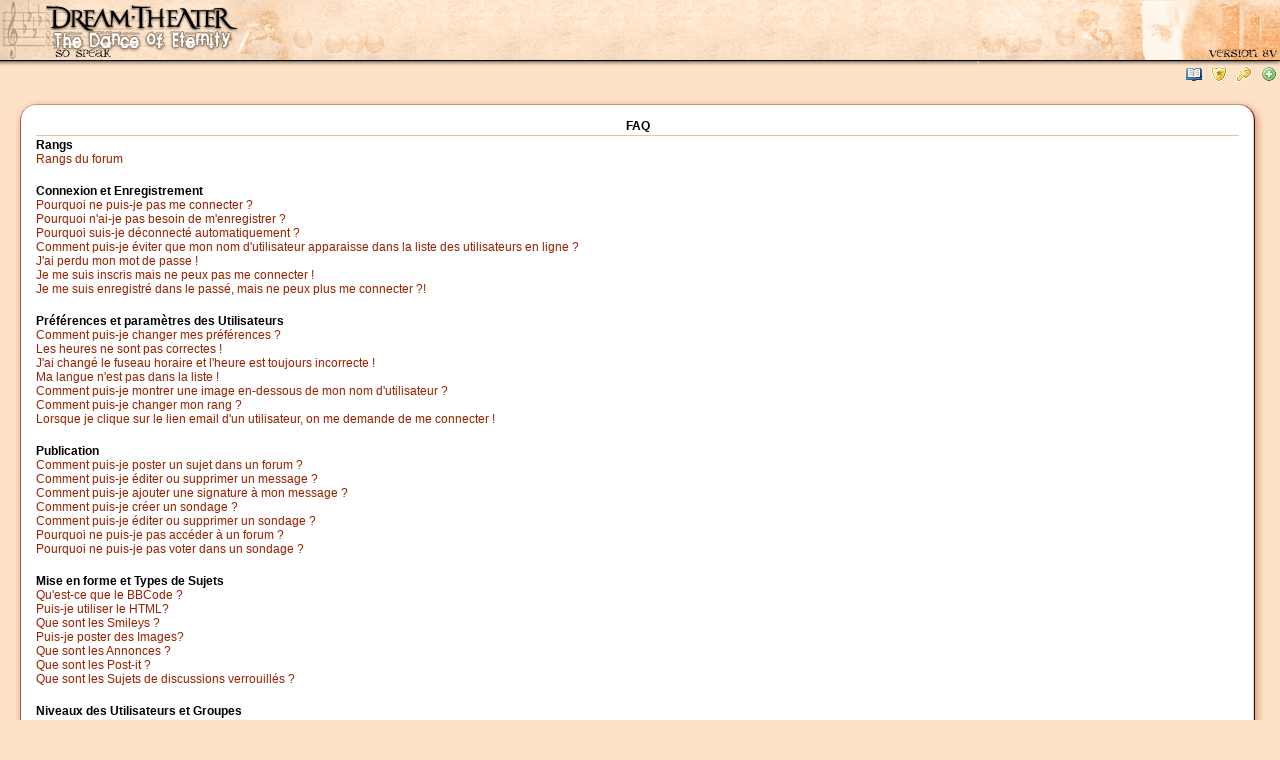

--- FILE ---
content_type: text/html
request_url: http://forum.tdoe.net/faq.php?sid=f572f46c56da4f57c6070ef7bbb3f3b6
body_size: 14367
content:
<!DOCTYPE html PUBLIC "-//W3C//DTD XHTML 1.0 Transitional//EN" "http://www.w3.org/TR/2002/REC-xhtml1-20020801/DTD/xhtml1-transitional.dtd">
<html dir="ltr">
<head>
<meta http-equiv="Content-Type" content="text/html; charset=iso-8859-1" />
<meta http-equiv="Content-Style-Type" content="text/css" />
<link rel="shortcut icon" href="http://forum.tdoe.net/favicon.ico" />
<link rel="top" href="index.php" title="" />
<link rel="search" href="search.php" title="" />
<link rel="help" href="faq.php" title="" />
<link rel="author" href="memberlist.php" title="" />
<title>Dream Theater :: the Dance of Eternity :: FAQ</title>
<link rel="alternate" type="application/rss+xml" title="RSS" href="http://forum.tdoe.net/rss.php" />
<script type="text/javascript" src="js/jquery-1.8.2.min.js"></script>
<script type="text/javascript" src="js/jquery.fancybox-1.3.4.pack.js"></script>
<script type="text/javascript" src="js/jquery.cookies.js"></script>
<script type="text/javascript" src="js/jquery.jsoncookie.js"></script>
<script type="text/javascript" src="js/clippy.min.js"></script>
<script type="text/javascript" src="js/events.min.js"></script>
<script type="text/javascript" src='https://www.google.com/recaptcha/api.js'></script>
<link rel="stylesheet" href="templates/subDream/subDream.css" type="text/css" />
<link rel="stylesheet" href="css/jquery.fancybox-1.3.4.css" type="text/css" media="screen" />
<link rel="stylesheet" type="text/css" href="css/clippy.css" media="all" />
<style type="text/css"><!--
@import url("templates/subDream/formIE.css");
--></style>
<script type="text/javascript">
  $(document).ready(function(){
    $('.fancybox').fancybox({
      transitionIn: "elastic",
      transitionOut: "elastic"
    });
  });
</script>
</head>
<body>
<a name="top"></a>

<table width="100%" cellspacing="0" cellpadding="0" border="0"><tr>
	<td class="bodyline"><table width="100%" border="0" cellspacing="0" cellpadding="0"><tr>
		<td colspan="3" width="100%" valign="middle"><table width="100%" border="0" cellspacing="0" cellpadding="0"><tr>
			<td class="headerBG"><a href="index.php?sid=f10a69e9b4096af47875e6fcb3eaf372"><img src="templates/subDream/images/logo_phpBB.gif" border="0" title="Dream Theater :: the Dance of Eternity - So Speak" alt="Dream Theater :: the Dance of Eternity - So Speak" width="393" height="66" onmouseover="$('#menutext').html('Retour &agrave; l\'Index');" onmouseout="$('#menutext').html('&nbsp;');" /></a></td>
			<td class="headerBG">&nbsp;</td>
			<td class="headerBG" align="right"><a href="http://www.tdoe.net" target="_blank"><img src="templates/subDream/images/logo_phpBB3.gif" border="0" width="303" height="66" alt="" title="" onmouseover="$('#menutext').html('Visiter le site');" onmouseout="$('#menutext').html('&nbsp;');" /></a></td>
		</tr></table></td>
	</tr><tr>
		<td width="50%">&nbsp;</td>
		<td width="50%" align="right" valign="middle" nowrap="nowrap"><span class="mainmenu" id="menutext">&nbsp;</span></td>
		<td align="right" valign="bottom" nowrap="nowrap"><span class="mainmenu">
			<a href="faq.php?sid=f10a69e9b4096af47875e6fcb3eaf372" class="mainmenu"><img src="templates/subDream/images/icon_mini_faq.gif" border="0" title="FAQ" alt="FAQ" hspace="3" style="cursor:help;filter:alpha(opacity=60);-moz-opacity: .6;" onmouseover="$('#menutext').html('FAQ');" onmouseout="$('#menutext').html('&nbsp;');" /></a>
			<a href="staff.php?sid=f10a69e9b4096af47875e6fcb3eaf372" class="mainmenu"><img src="templates/subDream/images/staff.gif" border="0" title="Staff" alt="Staff" hspace="3" style="filter:alpha(opacity=60);-moz-opacity: .6;" onmouseover="$('#menutext').html('Staff');" onmouseout="$('#menutext').html('&nbsp;');" /></a>
						<a href="login.php?sid=f10a69e9b4096af47875e6fcb3eaf372" class="mainmenu"><img src="templates/subDream/images/icon_mini_login.gif" border="0" title="Connexion" alt="Connexion" style="filter:alpha(opacity=60);-moz-opacity: .6;" hspace="3" onmouseover="$('#menutext').html('Connexion');" onmouseout="$('#menutext').html('&nbsp;');" /></a>
						<a href="profile.php?mode=register&amp;sid=f10a69e9b4096af47875e6fcb3eaf372" class="mainmenu"><img src="templates/subDream/images/icon_mini_register.gif" border="0" title="S'enregistrer" alt="S'enregistrer" style="filter:alpha(opacity=60);-moz-opacity: .6;" hspace="3" onmouseover="$('#menutext').html('S\'enregistrer');" onmouseout="$('#menutext').html('&nbsp;');" /></a>
						</span></td>
	</tr></table></td>
</tr></table><table width="100%" cellspacing="0" cellpadding="15" border="0" align="center"><tr>
	<td><table width="100%" cellspacing="0" cellpadding="0" border="0"><tr>
		<th background="templates/subDream/images/ul_corner.gif"><img src="templates/subDream/images/spacer.gif" width="21" height="34" alt="" title="" /></th>
		<th background="templates/subDream/images/u_middle.gif" valign="bottom" class="thHead" width="100%">FAQ</th>
		<th background="templates/subDream/images/ur_corner.gif">&nbsp;</th>
	</tr><tr>
		<td background="templates/subDream/images/l_middle.gif" rowspan="4">&nbsp;</td>
		<td class="row4"><img src="templates/subDream/images/spacer.gif" width="1" height="2" alt="" title="" /></td>
		<td background="templates/subDream/images/r_middle.gif" rowspan="4">&nbsp;</td>
	</tr><tr>
		<td class="row3"><img src="templates/subDream/images/spacer.gif" width="1" height="1" alt="" title="" /></td>
	</tr><tr>
		<td class="row4"><img src="templates/subDream/images/spacer.gif" width="1" height="2" alt="" title="" /></td>
	</tr><tr>
		<td class="row4">
			<!-- MOD: Show Ranks in FAQ v1.0.2 -->
			<span class="gen"><b>Rangs</b></span><br />
			<span class="gen"><a href="#RankFAQ" class="gen">Rangs du forum</a></span><br />
			<br />
			<!-- MOD: -END- -->
						<span class="gen"><b>Connexion et Enregistrement</b></span><br />
						<span class="gen"><a href="#0" class="gen">Pourquoi ne puis-je pas me connecter ?</a></span><br />
						<span class="gen"><a href="#1" class="gen">Pourquoi n'ai-je pas besoin de m'enregistrer ?</a></span><br />
						<span class="gen"><a href="#2" class="gen">Pourquoi suis-je déconnecté automatiquement ?</a></span><br />
						<span class="gen"><a href="#3" class="gen">Comment puis-je éviter que mon nom d'utilisateur apparaisse dans la liste des utilisateurs en ligne ?</a></span><br />
						<span class="gen"><a href="#4" class="gen">J'ai perdu mon mot de passe !</a></span><br />
						<span class="gen"><a href="#5" class="gen">Je me suis inscris mais ne peux pas me connecter !</a></span><br />
						<span class="gen"><a href="#6" class="gen">Je me suis enregistré dans le passé, mais ne peux plus me connecter ?!</a></span><br />
						<br />
						<span class="gen"><b>Préférences et paramètres des Utilisateurs</b></span><br />
						<span class="gen"><a href="#7" class="gen">Comment puis-je changer mes préférences ?</a></span><br />
						<span class="gen"><a href="#8" class="gen">Les heures ne sont pas correctes !</a></span><br />
						<span class="gen"><a href="#9" class="gen">J'ai changé le fuseau horaire et l'heure est toujours incorrecte !</a></span><br />
						<span class="gen"><a href="#10" class="gen">Ma langue n'est pas dans la liste !</a></span><br />
						<span class="gen"><a href="#11" class="gen">Comment puis-je montrer une image en-dessous de mon nom d'utilisateur ?</a></span><br />
						<span class="gen"><a href="#12" class="gen">Comment puis-je changer mon rang ?</a></span><br />
						<span class="gen"><a href="#13" class="gen">Lorsque je clique sur le lien email d'un utilisateur, on me demande de me connecter !</a></span><br />
						<br />
						<span class="gen"><b>Publication</b></span><br />
						<span class="gen"><a href="#14" class="gen">Comment puis-je poster un sujet dans un forum ?</a></span><br />
						<span class="gen"><a href="#15" class="gen">Comment puis-je éditer ou supprimer un message ?</a></span><br />
						<span class="gen"><a href="#16" class="gen">Comment puis-je ajouter une signature à mon message ?</a></span><br />
						<span class="gen"><a href="#17" class="gen">Comment puis-je créer un sondage ?</a></span><br />
						<span class="gen"><a href="#18" class="gen">Comment puis-je éditer ou supprimer un sondage ?</a></span><br />
						<span class="gen"><a href="#19" class="gen">Pourquoi ne puis-je pas accéder à un forum ?</a></span><br />
						<span class="gen"><a href="#20" class="gen">Pourquoi ne puis-je pas voter dans un sondage ?</a></span><br />
						<br />
						<span class="gen"><b>Mise en forme et Types de Sujets</b></span><br />
						<span class="gen"><a href="#21" class="gen">Qu'est-ce que le BBCode ?</a></span><br />
						<span class="gen"><a href="#22" class="gen">Puis-je utiliser le HTML?</a></span><br />
						<span class="gen"><a href="#23" class="gen">Que sont les Smileys ?</a></span><br />
						<span class="gen"><a href="#24" class="gen">Puis-je poster des Images?</a></span><br />
						<span class="gen"><a href="#25" class="gen">Que sont les Annonces ?</a></span><br />
						<span class="gen"><a href="#26" class="gen">Que sont les Post-it ?</a></span><br />
						<span class="gen"><a href="#27" class="gen">Que sont les Sujets de discussions verrouillés ?</a></span><br />
						<br />
						<span class="gen"><b>Niveaux des Utilisateurs et Groupes</b></span><br />
						<span class="gen"><a href="#28" class="gen">Qui sont les Administrateurs ?</a></span><br />
						<span class="gen"><a href="#29" class="gen">Qui sont les Modérateurs?</a></span><br />
						<span class="gen"><a href="#30" class="gen">Que sont les groupes d'utilisateurs ?</a></span><br />
						<span class="gen"><a href="#31" class="gen">Comment puis-je joindre un groupe d'utilisateurs ?</a></span><br />
						<span class="gen"><a href="#32" class="gen">Comment puis-je devenir le modérateur d'un groupe d'utilisateurs ?</a></span><br />
						<br />
						<span class="gen"><b>Messagerie Privée</b></span><br />
						<span class="gen"><a href="#33" class="gen">Je ne peux pas envoyer de messages privés !</a></span><br />
						<span class="gen"><a href="#34" class="gen">Je continue de recevoir des messages privés non-désirés !</a></span><br />
						<span class="gen"><a href="#35" class="gen">J'ai reçu un email abusif ou de spamming de quelqu'un sur ce forum !</a></span><br />
						<br />
						<span class="gen"><b>phpBB 2</b></span><br />
						<span class="gen"><a href="#36" class="gen">Qui a écrit ce forum ?</a></span><br />
						<span class="gen"><a href="#37" class="gen">Qui a modifié ce forum ?</a></span><br />
						<span class="gen"><a href="#38" class="gen">Pourquoi la fonction X n'est pas disponible ?</a></span><br />
						<span class="gen"><a href="#39" class="gen">Qui dois-je contacter à propos des questions d'abus ou de légalité relatif à ce forum ?</a></span><br />
						<br />
					</td>
	</tr><tr>
		<td background="templates/subDream/images/dl_corner.gif">&nbsp;</td>
		<td background="templates/subDream/images/d_middle.gif" valign="top">&nbsp;</td>
		<td background="templates/subDream/images/dr_corner.gif"><img src="templates/subDream/images/spacer.gif" width="26" height="40" alt="" title="" /></td>
	</tr></table>

	<!-- MOD: Show Ranks in FAQ v1.0.2 -->
	<table width="100%" cellspacing="0" cellpadding="0" border="0"><tr>
		<th background="templates/subDream/images/ul_corner.gif"><img src="templates/subDream/images/spacer.gif" width="21" height="34" alt="" title="" /></th>
		<th background="templates/subDream/images/u_middle.gif" valign="bottom" class="thHead" width="100%" colspan="3"><span class="cattitle"><a name="RankFAQ">Rangs du forum</a></span></th>
		<th background="templates/subDream/images/ur_corner.gif">&nbsp;</th>
	</tr><tr>
		<td background="templates/subDream/images/l_middle.gif" rowspan="7">&nbsp;</td>
		<td class="row4" colspan="3"><img src="templates/subDream/images/spacer.gif" width="1" height="2" alt="" title="" /></td>
		<td background="templates/subDream/images/r_middle.gif" rowspan="7">&nbsp;</td>
	</tr><tr>
		<td class="row3" colspan="3"><img src="templates/subDream/images/spacer.gif" width="1" height="1" alt="" title="" /></td>
	</tr><tr>
		<td class="row4" colspan="3"><img src="templates/subDream/images/spacer.gif" width="1" height="2" alt="" title="" /></td>
	</tr><tr>
		<td class="row4" align="center"><span class="postbody"><b>Rang</b></span></td>
		<td class="row4" align="center"><span class="postbody"><b>Minimum # de messages</b></span></td>
		<td class="row4" align="center"><span class="postbody"><b>Image du rang</b></span></td>
	</tr><tr>
		<td class="row4" colspan="3"><img src="templates/subDream/images/spacer.gif" width="1" height="2" alt="" title="" /></td>
	</tr><tr>
		<td class="row3" colspan="3"><img src="templates/subDream/images/spacer.gif" width="1" height="1" alt="" title="" /></td>
	</tr><tr>
		<td class="row4" colspan="3"><img src="templates/subDream/images/spacer.gif" width="1" height="2" alt="" title="" /></td>
	</tr>
		<tr>
		<td background="templates/subDream/images/l_middle.gif">&nbsp;</td>
		<td class="row4" align="center"><span class="postbody">Curieux</span></td>
		<td class="row4" align="center"><span class="postbody">0</span></td>
		<td class="row4" align="center"><img src="images/rangs/dt/r00.gif" alt="" title="" /></td>
		<td background="templates/subDream/images/r_middle.gif">&nbsp;</td>
	</tr>
		<tr>
		<td background="templates/subDream/images/l_middle.gif">&nbsp;</td>
		<td class="row4" align="center"><span class="postbody">Fan des L5</span></td>
		<td class="row4" align="center"><span class="postbody">30</span></td>
		<td class="row4" align="center"><img src="images/rangs/dt/r01.gif" alt="" title="" /></td>
		<td background="templates/subDream/images/r_middle.gif">&nbsp;</td>
	</tr>
		<tr>
		<td background="templates/subDream/images/l_middle.gif">&nbsp;</td>
		<td class="row4" align="center"><span class="postbody">Newbie</span></td>
		<td class="row4" align="center"><span class="postbody">60</span></td>
		<td class="row4" align="center"><img src="images/rangs/dt/r02.gif" alt="" title="" /></td>
		<td background="templates/subDream/images/r_middle.gif">&nbsp;</td>
	</tr>
		<tr>
		<td background="templates/subDream/images/l_middle.gif">&nbsp;</td>
		<td class="row4" align="center"><span class="postbody">Roadie</span></td>
		<td class="row4" align="center"><span class="postbody">90</span></td>
		<td class="row4" align="center"><img src="images/rangs/dt/r03.gif" alt="" title="" /></td>
		<td background="templates/subDream/images/r_middle.gif">&nbsp;</td>
	</tr>
		<tr>
		<td background="templates/subDream/images/l_middle.gif">&nbsp;</td>
		<td class="row4" align="center"><span class="postbody">Chris Collins</span></td>
		<td class="row4" align="center"><span class="postbody">120</span></td>
		<td class="row4" align="center"><img src="images/rangs/dt/r04.gif" alt="" title="" /></td>
		<td background="templates/subDream/images/r_middle.gif">&nbsp;</td>
	</tr>
		<tr>
		<td background="templates/subDream/images/l_middle.gif">&nbsp;</td>
		<td class="row4" align="center"><span class="postbody">Charlie Dominici</span></td>
		<td class="row4" align="center"><span class="postbody">150</span></td>
		<td class="row4" align="center"><img src="images/rangs/dt/r05.gif" alt="" title="" /></td>
		<td background="templates/subDream/images/r_middle.gif">&nbsp;</td>
	</tr>
		<tr>
		<td background="templates/subDream/images/l_middle.gif">&nbsp;</td>
		<td class="row4" align="center"><span class="postbody">Derek Sherinian</span></td>
		<td class="row4" align="center"><span class="postbody">180</span></td>
		<td class="row4" align="center"><img src="images/rangs/dt/r06.gif" alt="" title="" /></td>
		<td background="templates/subDream/images/r_middle.gif">&nbsp;</td>
	</tr>
		<tr>
		<td background="templates/subDream/images/l_middle.gif">&nbsp;</td>
		<td class="row4" align="center"><span class="postbody">Kevin Moore</span></td>
		<td class="row4" align="center"><span class="postbody">210</span></td>
		<td class="row4" align="center"><img src="images/rangs/dt/r07.gif" alt="" title="" /></td>
		<td background="templates/subDream/images/r_middle.gif">&nbsp;</td>
	</tr>
		<tr>
		<td background="templates/subDream/images/l_middle.gif">&nbsp;</td>
		<td class="row4" align="center"><span class="postbody">The Sleeper</span></td>
		<td class="row4" align="center"><span class="postbody">240</span></td>
		<td class="row4" align="center"><img src="images/rangs/dt/r08.gif" alt="" title="" /></td>
		<td background="templates/subDream/images/r_middle.gif">&nbsp;</td>
	</tr>
		<tr>
		<td background="templates/subDream/images/l_middle.gif">&nbsp;</td>
		<td class="row4" align="center"><span class="postbody">The Miracle</span></td>
		<td class="row4" align="center"><span class="postbody">270</span></td>
		<td class="row4" align="center"><img src="images/rangs/dt/r09.gif" alt="" title="" /></td>
		<td background="templates/subDream/images/r_middle.gif">&nbsp;</td>
	</tr>
		<tr>
		<td background="templates/subDream/images/l_middle.gif">&nbsp;</td>
		<td class="row4" align="center"><span class="postbody">Nightmare Cinema</span></td>
		<td class="row4" align="center"><span class="postbody">300</span></td>
		<td class="row4" align="center"><img src="images/rangs/dt/r10.gif" alt="" title="" /></td>
		<td background="templates/subDream/images/r_middle.gif">&nbsp;</td>
	</tr>
		<tr>
		<td background="templates/subDream/images/l_middle.gif">&nbsp;</td>
		<td class="row4" align="center"><span class="postbody">Dream Forumeur</span></td>
		<td class="row4" align="center"><span class="postbody">330</span></td>
		<td class="row4" align="center"><img src="images/rangs/dt/r11.gif" alt="" title="" /></td>
		<td background="templates/subDream/images/r_middle.gif">&nbsp;</td>
	</tr>
		<tr>
		<td background="templates/subDream/images/l_middle.gif">&nbsp;</td>
		<td class="row4" align="center"><span class="postbody">Posting Into Infinity</span></td>
		<td class="row4" align="center"><span class="postbody">360</span></td>
		<td class="row4" align="center"><img src="images/rangs/dt/r12.gif" alt="" title="" /></td>
		<td background="templates/subDream/images/r_middle.gif">&nbsp;</td>
	</tr>
		<tr>
		<td background="templates/subDream/images/l_middle.gif">&nbsp;</td>
		<td class="row4" colspan="3"><span class="postbody"><a class="gen" href="#Top">Revenir en haut</a></span></td>
		<td background="templates/subDream/images/r_middle.gif">&nbsp;</td>
	</tr><tr>
		<td background="templates/subDream/images/dl_corner.gif">&nbsp;</td>
		<td background="templates/subDream/images/d_middle.gif" valign="top" colspan="3">&nbsp;</td>
		<td background="templates/subDream/images/dr_corner.gif"><img src="templates/subDream/images/spacer.gif" width="26" height="40" alt="" title="" /></td>
	</tr></table>
	<!-- MOD: -END- -->
		<table width="100%" cellspacing="0" cellpadding="0" border="0"><tr>
		<th background="templates/subDream/images/ul_corner.gif"><img src="templates/subDream/images/spacer.gif" width="21" height="34" alt="" title="" /></th>
		<th background="templates/subDream/images/u_middle.gif" valign="bottom" class="thHead" width="100%"><span class="cattitle"><a name="RankFAQ">Connexion et Enregistrement</a></span></th>
		<th background="templates/subDream/images/ur_corner.gif">&nbsp;</th>
	</tr><tr>
		<td background="templates/subDream/images/l_middle.gif"><img src="templates/subDream/images/spacer.gif" width="1" height="1" alt="" title="" /></td>
		<td class="row4"><img src="templates/subDream/images/spacer.gif" width="1" height="2" alt="" title="" /></td>
		<td background="templates/subDream/images/r_middle.gif"><img src="templates/subDream/images/spacer.gif" width="1" height="1" alt="" title="" /></td>
	</tr><tr>
		<td background="templates/subDream/images/l_middle.gif"><img src="templates/subDream/images/spacer.gif" width="1" height="1" alt="" title="" /></td>
		<td class="row3"><img src="templates/subDream/images/spacer.gif" width="1" height="1" alt="" title="" /></td>
		<td background="templates/subDream/images/r_middle.gif"><img src="templates/subDream/images/spacer.gif" width="1" height="1" alt="" title="" /></td>
	</tr><tr>
		<td background="templates/subDream/images/l_middle.gif"><img src="templates/subDream/images/spacer.gif" width="1" height="1" alt="" title="" /></td>
		<td class="row4"><img src="templates/subDream/images/spacer.gif" width="1" height="2" alt="" title="" /></td>
		<td background="templates/subDream/images/r_middle.gif"><img src="templates/subDream/images/spacer.gif" width="1" height="1" alt="" title="" /></td>
	</tr>
		<tr>
		<td background="templates/subDream/images/l_middle.gif" rowspan="5">&nbsp;</td>
		<td class="row4" align="left" valign="top"><span class="postbody"><a name="0"></a><b>Pourquoi ne puis-je pas me connecter ?</b></span><br /><span class="postbody">Vous êtes-vous enregistré ? Plus sérieusement, vous devez vous enregistrer afin de vous connecter. Avez-vous été banni du forum (un message est affiché si vous l'êtes) ? Si oui, vous devriez contacter le webmestre ou l'administrateur du forum pour en découvrir la raison. Si vous vous êtes enregistré et que vous n'êtes pas banni et que vous ne pouvez toujours pas vous connecter, vérifiez et revérifiez vos nom d'utilisateur et mot de passe. C'est généralement de là que vient le problème, si cela ne fonctionne toujours pas, contactez l'administrateur du forum, il se peut que le forum ait été mal configuré.<br /><a class="gen" href="#Top">Revenir en haut</a></span></td>
		<td background="templates/subDream/images/r_middle.gif" rowspan="5">&nbsp;</td>
	</tr><tr>
		<td class="row4" align="right" valign="top"><span class="postbody"><a class="gen" href="#Top">Revenir en haut</a></span></td>
	</tr><tr>
		<td class="row4"><img src="templates/subDream/images/spacer.gif" width="1" height="2" alt="" title="" /></td>
	</tr><tr>
		<td class="row3"><img src="templates/subDream/images/spacer.gif" width="1" height="1" alt="" title="" /></td>
	</tr><tr>
		<td class="row4"><img src="templates/subDream/images/spacer.gif" width="1" height="2" alt="" title="" /></td>
	</tr>
		<tr>
		<td background="templates/subDream/images/l_middle.gif" rowspan="5">&nbsp;</td>
		<td class="row4" align="left" valign="top"><span class="postbody"><a name="1"></a><b>Pourquoi n'ai-je pas besoin de m'enregistrer ?</b></span><br /><span class="postbody">Vous pouvez ne pas en avoir besoin, c'est à l'administrateur de décider si vous avez besoin ou non de vous enregistrer pour poster des messages sur certains forums. Toutefois, l'enregistrement vous donnera accès à des fonctions additionnelles non-disponibles pour les invités tels que le choix d'une image avatar, une messagerie privée, l'envoi d'email à des amis, l'inscription à un groupe d'utilisateurs, etc. L'enregistrement prend seulement quelques instants, il est donc recommandé de le faire.<br /><a class="gen" href="#Top">Revenir en haut</a></span></td>
		<td background="templates/subDream/images/r_middle.gif" rowspan="5">&nbsp;</td>
	</tr><tr>
		<td class="row4" align="right" valign="top"><span class="postbody"><a class="gen" href="#Top">Revenir en haut</a></span></td>
	</tr><tr>
		<td class="row4"><img src="templates/subDream/images/spacer.gif" width="1" height="2" alt="" title="" /></td>
	</tr><tr>
		<td class="row3"><img src="templates/subDream/images/spacer.gif" width="1" height="1" alt="" title="" /></td>
	</tr><tr>
		<td class="row4"><img src="templates/subDream/images/spacer.gif" width="1" height="2" alt="" title="" /></td>
	</tr>
		<tr>
		<td background="templates/subDream/images/l_middle.gif" rowspan="5">&nbsp;</td>
		<td class="row4" align="left" valign="top"><span class="postbody"><a name="2"></a><b>Pourquoi suis-je déconnecté automatiquement ?</b></span><br /><span class="postbody">Si vous ne cochez pas la case <i>Se connecter automatiquement à chaque visite</i> lorsque vous vous connectez, le forum vous gardera seulement connecté pour une période préétablie. Ceci permet d'éviter une utilisation abusive de votre compte par quelqu'un d'autre. Pour rester connecté, cochez la case en vous connectant, ceci n'est pas recommandé si vous accédez au forum en utilisant un ordinateur partagé, ex : bibliothèque, cybercafé, université, etc.<br /><a class="gen" href="#Top">Revenir en haut</a></span></td>
		<td background="templates/subDream/images/r_middle.gif" rowspan="5">&nbsp;</td>
	</tr><tr>
		<td class="row4" align="right" valign="top"><span class="postbody"><a class="gen" href="#Top">Revenir en haut</a></span></td>
	</tr><tr>
		<td class="row4"><img src="templates/subDream/images/spacer.gif" width="1" height="2" alt="" title="" /></td>
	</tr><tr>
		<td class="row3"><img src="templates/subDream/images/spacer.gif" width="1" height="1" alt="" title="" /></td>
	</tr><tr>
		<td class="row4"><img src="templates/subDream/images/spacer.gif" width="1" height="2" alt="" title="" /></td>
	</tr>
		<tr>
		<td background="templates/subDream/images/l_middle.gif" rowspan="5">&nbsp;</td>
		<td class="row4" align="left" valign="top"><span class="postbody"><a name="3"></a><b>Comment puis-je éviter que mon nom d'utilisateur apparaisse dans la liste des utilisateurs en ligne ?</b></span><br /><span class="postbody">Dans votre profil, vous trouverez une option <i>Cacher sa présence en ligne</i>, si vous choisissez <i>Oui</i>, vous n'apparaîtrez qu'uniquement aux yeux des administrateurs ou vous-même. Vous serez compté comme un utilisateur invisible.<br /><a class="gen" href="#Top">Revenir en haut</a></span></td>
		<td background="templates/subDream/images/r_middle.gif" rowspan="5">&nbsp;</td>
	</tr><tr>
		<td class="row4" align="right" valign="top"><span class="postbody"><a class="gen" href="#Top">Revenir en haut</a></span></td>
	</tr><tr>
		<td class="row4"><img src="templates/subDream/images/spacer.gif" width="1" height="2" alt="" title="" /></td>
	</tr><tr>
		<td class="row3"><img src="templates/subDream/images/spacer.gif" width="1" height="1" alt="" title="" /></td>
	</tr><tr>
		<td class="row4"><img src="templates/subDream/images/spacer.gif" width="1" height="2" alt="" title="" /></td>
	</tr>
		<tr>
		<td background="templates/subDream/images/l_middle.gif" rowspan="5">&nbsp;</td>
		<td class="row4" align="left" valign="top"><span class="postbody"><a name="4"></a><b>J'ai perdu mon mot de passe !</b></span><br /><span class="postbody">Ne paniquez pas ! Si votre mot de passe ne peut être retrouvé, il peut par contre être réinitialisé. Pour ce faire, aller sur la page de connexion et cliquez sur <u>J'ai oublié mon mot de passe</u>, puis suivez les instructions et vous devriez pouvoir vous reconnecter en un rien de temps.<br /><a class="gen" href="#Top">Revenir en haut</a></span></td>
		<td background="templates/subDream/images/r_middle.gif" rowspan="5">&nbsp;</td>
	</tr><tr>
		<td class="row4" align="right" valign="top"><span class="postbody"><a class="gen" href="#Top">Revenir en haut</a></span></td>
	</tr><tr>
		<td class="row4"><img src="templates/subDream/images/spacer.gif" width="1" height="2" alt="" title="" /></td>
	</tr><tr>
		<td class="row3"><img src="templates/subDream/images/spacer.gif" width="1" height="1" alt="" title="" /></td>
	</tr><tr>
		<td class="row4"><img src="templates/subDream/images/spacer.gif" width="1" height="2" alt="" title="" /></td>
	</tr>
		<tr>
		<td background="templates/subDream/images/l_middle.gif" rowspan="5">&nbsp;</td>
		<td class="row4" align="left" valign="top"><span class="postbody"><a name="5"></a><b>Je me suis inscris mais ne peux pas me connecter !</b></span><br /><span class="postbody">Premièrement, vérifiez que vous avez entré correctement vos nom d'utilisateur et mot de passe. S'ils ont correctement été entrés, alors il y a deux possibilités. Si le support COPPA est activé et que vous avez cliqué sur le lien <u>J'ai moins de 13 ans</u> au moment de l'enregistrement, alors vous devrez suivre les instructions que vous avez reçu. Si ce n'est pas le cas, alors peut-être que votre compte a besoin d'être activé ? Certains forums requièrent que tous les nouveaux enregistrements soient activés, soit par vous-même, soit par l'administrateur avant de pouvoir vous connecter. Lorsque vous vous êtes enregistré, un message aurait dû vous apprendre si l'activation est requise ou non. Si vous avez reçu un email, suivez alors les instructions qui s'y trouvent, si vous ne l'avez pas reçu, alors êtes-vous bien sûr que l'adresse email que vous avez fourni lors de l'enregistrement est valide ? L'une des raisons pour lesquelles l'activation est utilisée, c'est de réduire les chances de voir des utilisateurs malintentionnés abuser du forum anonymement. Si vous êtes sûr que l'adresse email que vous avez fourni est valide, essayez alors de contacter l'administrateur du forum.<br /><a class="gen" href="#Top">Revenir en haut</a></span></td>
		<td background="templates/subDream/images/r_middle.gif" rowspan="5">&nbsp;</td>
	</tr><tr>
		<td class="row4" align="right" valign="top"><span class="postbody"><a class="gen" href="#Top">Revenir en haut</a></span></td>
	</tr><tr>
		<td class="row4"><img src="templates/subDream/images/spacer.gif" width="1" height="2" alt="" title="" /></td>
	</tr><tr>
		<td class="row3"><img src="templates/subDream/images/spacer.gif" width="1" height="1" alt="" title="" /></td>
	</tr><tr>
		<td class="row4"><img src="templates/subDream/images/spacer.gif" width="1" height="2" alt="" title="" /></td>
	</tr>
		<tr>
		<td background="templates/subDream/images/l_middle.gif" rowspan="5">&nbsp;</td>
		<td class="row4" align="left" valign="top"><span class="postbody"><a name="6"></a><b>Je me suis enregistré dans le passé, mais ne peux plus me connecter ?!</b></span><br /><span class="postbody">Les raisons les plus probables pour ce problème sont : vous avez entré un nom d'utilisateur ou mot de passe incorrect (vérifiez l'email qui vous a été envoyé lorsque vous vous êtes enregistré) ou l'administrateur a supprimé votre compte pour quelque raison. Si vous vous trouvez dans le dernier cas, peut-être alors que vous n'avez rien posté ? Il est habituel pour les forums de supprimer périodiquement les comptes des utilisateurs n'ayant rien posté afin de réduire la taille de la base de données. Essayez de vous enregistrer encore et impliquez-vous dans les discussions.<br /><a class="gen" href="#Top">Revenir en haut</a></span></td>
		<td background="templates/subDream/images/r_middle.gif" rowspan="5">&nbsp;</td>
	</tr><tr>
		<td class="row4" align="right" valign="top"><span class="postbody"><a class="gen" href="#Top">Revenir en haut</a></span></td>
	</tr><tr>
		<td class="row4"><img src="templates/subDream/images/spacer.gif" width="1" height="2" alt="" title="" /></td>
	</tr><tr>
		<td class="row3"><img src="templates/subDream/images/spacer.gif" width="1" height="1" alt="" title="" /></td>
	</tr><tr>
		<td class="row4"><img src="templates/subDream/images/spacer.gif" width="1" height="2" alt="" title="" /></td>
	</tr>
		<tr>
		<td background="templates/subDream/images/dl_corner.gif">&nbsp;</td>
		<td background="templates/subDream/images/d_middle.gif" valign="top">&nbsp;</td>
		<td background="templates/subDream/images/dr_corner.gif"><img src="templates/subDream/images/spacer.gif" width="26" height="40" alt="" title="" /></td>
	</tr></table>
		<table width="100%" cellspacing="0" cellpadding="0" border="0"><tr>
		<th background="templates/subDream/images/ul_corner.gif"><img src="templates/subDream/images/spacer.gif" width="21" height="34" alt="" title="" /></th>
		<th background="templates/subDream/images/u_middle.gif" valign="bottom" class="thHead" width="100%"><span class="cattitle"><a name="RankFAQ">Préférences et paramètres des Utilisateurs</a></span></th>
		<th background="templates/subDream/images/ur_corner.gif">&nbsp;</th>
	</tr><tr>
		<td background="templates/subDream/images/l_middle.gif"><img src="templates/subDream/images/spacer.gif" width="1" height="1" alt="" title="" /></td>
		<td class="row4"><img src="templates/subDream/images/spacer.gif" width="1" height="2" alt="" title="" /></td>
		<td background="templates/subDream/images/r_middle.gif"><img src="templates/subDream/images/spacer.gif" width="1" height="1" alt="" title="" /></td>
	</tr><tr>
		<td background="templates/subDream/images/l_middle.gif"><img src="templates/subDream/images/spacer.gif" width="1" height="1" alt="" title="" /></td>
		<td class="row3"><img src="templates/subDream/images/spacer.gif" width="1" height="1" alt="" title="" /></td>
		<td background="templates/subDream/images/r_middle.gif"><img src="templates/subDream/images/spacer.gif" width="1" height="1" alt="" title="" /></td>
	</tr><tr>
		<td background="templates/subDream/images/l_middle.gif"><img src="templates/subDream/images/spacer.gif" width="1" height="1" alt="" title="" /></td>
		<td class="row4"><img src="templates/subDream/images/spacer.gif" width="1" height="2" alt="" title="" /></td>
		<td background="templates/subDream/images/r_middle.gif"><img src="templates/subDream/images/spacer.gif" width="1" height="1" alt="" title="" /></td>
	</tr>
		<tr>
		<td background="templates/subDream/images/l_middle.gif" rowspan="5">&nbsp;</td>
		<td class="row4" align="left" valign="top"><span class="postbody"><a name="7"></a><b>Comment puis-je changer mes préférences ?</b></span><br /><span class="postbody">Toutes vos préférences (si vous êtes enregistrés) sont stockées dans la base de données. Pour les modifier, cliquez sur le lien <u>Profil</u> (généralement en haut des pages, mais cela peut ne pas être le cas). Ceci vous permettra de changer toutes vos préférences.<br /><a class="gen" href="#Top">Revenir en haut</a></span></td>
		<td background="templates/subDream/images/r_middle.gif" rowspan="5">&nbsp;</td>
	</tr><tr>
		<td class="row4" align="right" valign="top"><span class="postbody"><a class="gen" href="#Top">Revenir en haut</a></span></td>
	</tr><tr>
		<td class="row4"><img src="templates/subDream/images/spacer.gif" width="1" height="2" alt="" title="" /></td>
	</tr><tr>
		<td class="row3"><img src="templates/subDream/images/spacer.gif" width="1" height="1" alt="" title="" /></td>
	</tr><tr>
		<td class="row4"><img src="templates/subDream/images/spacer.gif" width="1" height="2" alt="" title="" /></td>
	</tr>
		<tr>
		<td background="templates/subDream/images/l_middle.gif" rowspan="5">&nbsp;</td>
		<td class="row4" align="left" valign="top"><span class="postbody"><a name="8"></a><b>Les heures ne sont pas correctes !</b></span><br /><span class="postbody">Les heures sont certainement correctes, toutefois, ce que vous pouvez voir sont les heures affichées dans un fuseau horaire différent du votre. Si c'est le cas, vous devriez changer vos préférences dans votre profil en choisissant le fuseau horaire qui vous convient, ex : Londres, Paris, New York, Sydney, etc. Veuillez noter que changer le fuseau horaire, comme la plupart des autres options peut uniquement être effectué par les utilisateurs enregistrés. Donc, si vous n'êtes pas enregistré, c'est la bonne heure pour le faire, si vous pardonnez le jeu de mots !<br /><a class="gen" href="#Top">Revenir en haut</a></span></td>
		<td background="templates/subDream/images/r_middle.gif" rowspan="5">&nbsp;</td>
	</tr><tr>
		<td class="row4" align="right" valign="top"><span class="postbody"><a class="gen" href="#Top">Revenir en haut</a></span></td>
	</tr><tr>
		<td class="row4"><img src="templates/subDream/images/spacer.gif" width="1" height="2" alt="" title="" /></td>
	</tr><tr>
		<td class="row3"><img src="templates/subDream/images/spacer.gif" width="1" height="1" alt="" title="" /></td>
	</tr><tr>
		<td class="row4"><img src="templates/subDream/images/spacer.gif" width="1" height="2" alt="" title="" /></td>
	</tr>
		<tr>
		<td background="templates/subDream/images/l_middle.gif" rowspan="5">&nbsp;</td>
		<td class="row4" align="left" valign="top"><span class="postbody"><a name="9"></a><b>J'ai changé le fuseau horaire et l'heure est toujours incorrecte !</b></span><br /><span class="postbody">Si vous êtes sûr d'avoir choisi le bon fuseau horaire et que l'heure est toujours différente, vérifiez que vous avez bien activé l'option "Heure d'été" si votre zone est soumise au passage à l'heure d'été. Si le changement est récent, l'administrateur n'a paut-être pas eu le tps d'effectuer les modifications nécessaires...<br /><a class="gen" href="#Top">Revenir en haut</a></span></td>
		<td background="templates/subDream/images/r_middle.gif" rowspan="5">&nbsp;</td>
	</tr><tr>
		<td class="row4" align="right" valign="top"><span class="postbody"><a class="gen" href="#Top">Revenir en haut</a></span></td>
	</tr><tr>
		<td class="row4"><img src="templates/subDream/images/spacer.gif" width="1" height="2" alt="" title="" /></td>
	</tr><tr>
		<td class="row3"><img src="templates/subDream/images/spacer.gif" width="1" height="1" alt="" title="" /></td>
	</tr><tr>
		<td class="row4"><img src="templates/subDream/images/spacer.gif" width="1" height="2" alt="" title="" /></td>
	</tr>
		<tr>
		<td background="templates/subDream/images/l_middle.gif" rowspan="5">&nbsp;</td>
		<td class="row4" align="left" valign="top"><span class="postbody"><a name="10"></a><b>Ma langue n'est pas dans la liste !</b></span><br /><span class="postbody">Les raisons les plus probables pour ceci sont que soit l'administrateur n'a pas installé votre langage sur le forum, ou que soit quelqu'un n'a pas encore traduit ce forum dans votre langue. Essayez de demander à l'administrateur du forum s'il peut installer le pack de langue dont vous avez besoin, s'il n'existe pas sentez-vous alors libre de créer une nouvelle traduction. Plus d'informations peuvent être trouvées sur le site web du groupe phpBB (allez voir le lien en bas des pages).<br /><a class="gen" href="#Top">Revenir en haut</a></span></td>
		<td background="templates/subDream/images/r_middle.gif" rowspan="5">&nbsp;</td>
	</tr><tr>
		<td class="row4" align="right" valign="top"><span class="postbody"><a class="gen" href="#Top">Revenir en haut</a></span></td>
	</tr><tr>
		<td class="row4"><img src="templates/subDream/images/spacer.gif" width="1" height="2" alt="" title="" /></td>
	</tr><tr>
		<td class="row3"><img src="templates/subDream/images/spacer.gif" width="1" height="1" alt="" title="" /></td>
	</tr><tr>
		<td class="row4"><img src="templates/subDream/images/spacer.gif" width="1" height="2" alt="" title="" /></td>
	</tr>
		<tr>
		<td background="templates/subDream/images/l_middle.gif" rowspan="5">&nbsp;</td>
		<td class="row4" align="left" valign="top"><span class="postbody"><a name="11"></a><b>Comment puis-je montrer une image en-dessous de mon nom d'utilisateur ?</b></span><br /><span class="postbody">Il peut y avoir deux images sous votre nom d'utilisateur lorsque vous lisez des messages. La première est l'image associée avec votre rang, générallement elles prennent la forme d'étoiles ou de blocs indiquant combien de messages vous avez fait ou votre statut sur le forum. En-dessous de celle-ci peut se trouver une image plus grande nommée avatar, qui est généralement unique ou personnelle à chaque utilisateur. C'est à l'administrateur du forum d'activer les avatars et de choisir la manière dont les avatars seront disponibles. Si vous ne pouvez pas utilisez un avatar, cela voudra alors dire que l'administrateur en a décidé ainsi, vous pouvez le contacter pour lui en demander les raisons (nous sommes sûr qu'elles seront bonnes !).<br /><a class="gen" href="#Top">Revenir en haut</a></span></td>
		<td background="templates/subDream/images/r_middle.gif" rowspan="5">&nbsp;</td>
	</tr><tr>
		<td class="row4" align="right" valign="top"><span class="postbody"><a class="gen" href="#Top">Revenir en haut</a></span></td>
	</tr><tr>
		<td class="row4"><img src="templates/subDream/images/spacer.gif" width="1" height="2" alt="" title="" /></td>
	</tr><tr>
		<td class="row3"><img src="templates/subDream/images/spacer.gif" width="1" height="1" alt="" title="" /></td>
	</tr><tr>
		<td class="row4"><img src="templates/subDream/images/spacer.gif" width="1" height="2" alt="" title="" /></td>
	</tr>
		<tr>
		<td background="templates/subDream/images/l_middle.gif" rowspan="5">&nbsp;</td>
		<td class="row4" align="left" valign="top"><span class="postbody"><a name="12"></a><b>Comment puis-je changer mon rang ?</b></span><br /><span class="postbody">En général, vous ne pouvez pas directement changer le titre d'un rang (le titre d'un rang apparaît sous votre nom d'utilisateur dans les sujets de discussions et dans votre profil selon le thème utilisé). La plupart des forums utilisent les rangs pour indiquer le nombre de messages que vous avez postés, mais aussi pour identifier certains utilisateurs, ex: les modérateurs et administrateurs peuvent avoir un rang spécifique qui leur est propre. Veuillez ne pas poster inutilement sur le forum dans le but d'élever son rang, vous trouverez probablement un modérateur ou administrateur qui vous abaissera simplement le compte de votre nombre total de messages.<br /><a class="gen" href="#Top">Revenir en haut</a></span></td>
		<td background="templates/subDream/images/r_middle.gif" rowspan="5">&nbsp;</td>
	</tr><tr>
		<td class="row4" align="right" valign="top"><span class="postbody"><a class="gen" href="#Top">Revenir en haut</a></span></td>
	</tr><tr>
		<td class="row4"><img src="templates/subDream/images/spacer.gif" width="1" height="2" alt="" title="" /></td>
	</tr><tr>
		<td class="row3"><img src="templates/subDream/images/spacer.gif" width="1" height="1" alt="" title="" /></td>
	</tr><tr>
		<td class="row4"><img src="templates/subDream/images/spacer.gif" width="1" height="2" alt="" title="" /></td>
	</tr>
		<tr>
		<td background="templates/subDream/images/l_middle.gif" rowspan="5">&nbsp;</td>
		<td class="row4" align="left" valign="top"><span class="postbody"><a name="13"></a><b>Lorsque je clique sur le lien email d'un utilisateur, on me demande de me connecter !</b></span><br /><span class="postbody">Désolé, mais seuls les utilisateurs enregistrés peuvent envoyer des emails à des gens via le formulaire d'email intégré au forum (dans le cas où l'administrateur aurait activé cette fonctionnalité). Ceci, pour éviter l'utilisation malveillante du système d'email par des utilisateurs anonymes.<br /><a class="gen" href="#Top">Revenir en haut</a></span></td>
		<td background="templates/subDream/images/r_middle.gif" rowspan="5">&nbsp;</td>
	</tr><tr>
		<td class="row4" align="right" valign="top"><span class="postbody"><a class="gen" href="#Top">Revenir en haut</a></span></td>
	</tr><tr>
		<td class="row4"><img src="templates/subDream/images/spacer.gif" width="1" height="2" alt="" title="" /></td>
	</tr><tr>
		<td class="row3"><img src="templates/subDream/images/spacer.gif" width="1" height="1" alt="" title="" /></td>
	</tr><tr>
		<td class="row4"><img src="templates/subDream/images/spacer.gif" width="1" height="2" alt="" title="" /></td>
	</tr>
		<tr>
		<td background="templates/subDream/images/dl_corner.gif">&nbsp;</td>
		<td background="templates/subDream/images/d_middle.gif" valign="top">&nbsp;</td>
		<td background="templates/subDream/images/dr_corner.gif"><img src="templates/subDream/images/spacer.gif" width="26" height="40" alt="" title="" /></td>
	</tr></table>
		<table width="100%" cellspacing="0" cellpadding="0" border="0"><tr>
		<th background="templates/subDream/images/ul_corner.gif"><img src="templates/subDream/images/spacer.gif" width="21" height="34" alt="" title="" /></th>
		<th background="templates/subDream/images/u_middle.gif" valign="bottom" class="thHead" width="100%"><span class="cattitle"><a name="RankFAQ">Publication</a></span></th>
		<th background="templates/subDream/images/ur_corner.gif">&nbsp;</th>
	</tr><tr>
		<td background="templates/subDream/images/l_middle.gif"><img src="templates/subDream/images/spacer.gif" width="1" height="1" alt="" title="" /></td>
		<td class="row4"><img src="templates/subDream/images/spacer.gif" width="1" height="2" alt="" title="" /></td>
		<td background="templates/subDream/images/r_middle.gif"><img src="templates/subDream/images/spacer.gif" width="1" height="1" alt="" title="" /></td>
	</tr><tr>
		<td background="templates/subDream/images/l_middle.gif"><img src="templates/subDream/images/spacer.gif" width="1" height="1" alt="" title="" /></td>
		<td class="row3"><img src="templates/subDream/images/spacer.gif" width="1" height="1" alt="" title="" /></td>
		<td background="templates/subDream/images/r_middle.gif"><img src="templates/subDream/images/spacer.gif" width="1" height="1" alt="" title="" /></td>
	</tr><tr>
		<td background="templates/subDream/images/l_middle.gif"><img src="templates/subDream/images/spacer.gif" width="1" height="1" alt="" title="" /></td>
		<td class="row4"><img src="templates/subDream/images/spacer.gif" width="1" height="2" alt="" title="" /></td>
		<td background="templates/subDream/images/r_middle.gif"><img src="templates/subDream/images/spacer.gif" width="1" height="1" alt="" title="" /></td>
	</tr>
		<tr>
		<td background="templates/subDream/images/l_middle.gif" rowspan="5">&nbsp;</td>
		<td class="row4" align="left" valign="top"><span class="postbody"><a name="14"></a><b>Comment puis-je poster un sujet dans un forum ?</b></span><br /><span class="postbody">Facile, cliquez sur le bouton approprié soit sur la page du forum, soit sur la page du sujet. Vous pourriez avoir besoin de vous enregistrer avant de pouvoir poster un message, les droits qui vous sont disponibles sont listés sur le bas de la page du forum ou du sujet (la liste <i>Vous pouvez poster de nouveaux sujets, vous pouvez voter, etc.</i>)<br /><a class="gen" href="#Top">Revenir en haut</a></span></td>
		<td background="templates/subDream/images/r_middle.gif" rowspan="5">&nbsp;</td>
	</tr><tr>
		<td class="row4" align="right" valign="top"><span class="postbody"><a class="gen" href="#Top">Revenir en haut</a></span></td>
	</tr><tr>
		<td class="row4"><img src="templates/subDream/images/spacer.gif" width="1" height="2" alt="" title="" /></td>
	</tr><tr>
		<td class="row3"><img src="templates/subDream/images/spacer.gif" width="1" height="1" alt="" title="" /></td>
	</tr><tr>
		<td class="row4"><img src="templates/subDream/images/spacer.gif" width="1" height="2" alt="" title="" /></td>
	</tr>
		<tr>
		<td background="templates/subDream/images/l_middle.gif" rowspan="5">&nbsp;</td>
		<td class="row4" align="left" valign="top"><span class="postbody"><a name="15"></a><b>Comment puis-je éditer ou supprimer un message ?</b></span><br /><span class="postbody">A moins que vous soyez l'administrateur ou modérateur du forum, vous pouvez seulement éditer ou supprimer vos propres messages. Vous pouvez éditer un message (parfois seulement après un certain temps après qu'il soit posté) en cliquant sur le bouton <i>Editer</i> du message concerné. Si quelqu'un a déjà répondu à votre message, vous trouverez un petit morceau de texte en dessous de votre message en retournant le lire, indiquant le nombre de fois que vous l'avez édité. Ce petit texte n'apparaîtra pas si personne n'a répondu, il n'apparaîtra pas non plus si un modérateur ou un administrateur édite le message (ils devraient laisser un message expliquant ce qu'ils ont modifié et pourquoi). Veuillez noter qu'un utilisateur ne peut pas supprimer un message une fois que quelqu'un y a répondu.<br /><a class="gen" href="#Top">Revenir en haut</a></span></td>
		<td background="templates/subDream/images/r_middle.gif" rowspan="5">&nbsp;</td>
	</tr><tr>
		<td class="row4" align="right" valign="top"><span class="postbody"><a class="gen" href="#Top">Revenir en haut</a></span></td>
	</tr><tr>
		<td class="row4"><img src="templates/subDream/images/spacer.gif" width="1" height="2" alt="" title="" /></td>
	</tr><tr>
		<td class="row3"><img src="templates/subDream/images/spacer.gif" width="1" height="1" alt="" title="" /></td>
	</tr><tr>
		<td class="row4"><img src="templates/subDream/images/spacer.gif" width="1" height="2" alt="" title="" /></td>
	</tr>
		<tr>
		<td background="templates/subDream/images/l_middle.gif" rowspan="5">&nbsp;</td>
		<td class="row4" align="left" valign="top"><span class="postbody"><a name="16"></a><b>Comment puis-je ajouter une signature à mon message ?</b></span><br /><span class="postbody">Pour ajouter une signature à un message, vous devez d'abord en créer une, en allant dans votre profil. Une fois créée, vous pouvez cocher la case <i>Attacher sa signature</i> lors de la composition d'un message pour ajouter votre signature. Vous pouvez aussi ajouter votre signature à tous vos messages en cochant la case appropriée dans votre profil (vous pourrez toujours empêcher d'attacher votre signature à un message en particulier en décochant la case Attacher sa signature lors de sa composition).<br /><a class="gen" href="#Top">Revenir en haut</a></span></td>
		<td background="templates/subDream/images/r_middle.gif" rowspan="5">&nbsp;</td>
	</tr><tr>
		<td class="row4" align="right" valign="top"><span class="postbody"><a class="gen" href="#Top">Revenir en haut</a></span></td>
	</tr><tr>
		<td class="row4"><img src="templates/subDream/images/spacer.gif" width="1" height="2" alt="" title="" /></td>
	</tr><tr>
		<td class="row3"><img src="templates/subDream/images/spacer.gif" width="1" height="1" alt="" title="" /></td>
	</tr><tr>
		<td class="row4"><img src="templates/subDream/images/spacer.gif" width="1" height="2" alt="" title="" /></td>
	</tr>
		<tr>
		<td background="templates/subDream/images/l_middle.gif" rowspan="5">&nbsp;</td>
		<td class="row4" align="left" valign="top"><span class="postbody"><a name="17"></a><b>Comment puis-je créer un sondage ?</b></span><br /><span class="postbody">Créer un sondage est facile, lorsque vous postez un nouveau sujet (ou éditez le premier message d'un sujet, si vous en avez le droit) vous devriez apercevoir une partie <i>Ajouter un sondage</i> dans le formulaire en dessous de la partie <i>Poster un nouveau sujet</i> (si vous ne le voyez pas, c'est que vous n'avez probablement pas le droit de créer des sondages). Vous devez entrer un titre pour le sondage et au moins deux options (pour définir une option, entrez son nom dans le champs appropriée puis cliquez sur le bouton <i>Ajouter l'option</i>. Vous pouvez également définir une date limite pour le sondage, 0 est un sondage infini. Il y a une limite pour le nombre d'options que vous pourrez établir, cette limite est fixée par l'administrateur du forum).<br /><a class="gen" href="#Top">Revenir en haut</a></span></td>
		<td background="templates/subDream/images/r_middle.gif" rowspan="5">&nbsp;</td>
	</tr><tr>
		<td class="row4" align="right" valign="top"><span class="postbody"><a class="gen" href="#Top">Revenir en haut</a></span></td>
	</tr><tr>
		<td class="row4"><img src="templates/subDream/images/spacer.gif" width="1" height="2" alt="" title="" /></td>
	</tr><tr>
		<td class="row3"><img src="templates/subDream/images/spacer.gif" width="1" height="1" alt="" title="" /></td>
	</tr><tr>
		<td class="row4"><img src="templates/subDream/images/spacer.gif" width="1" height="2" alt="" title="" /></td>
	</tr>
		<tr>
		<td background="templates/subDream/images/l_middle.gif" rowspan="5">&nbsp;</td>
		<td class="row4" align="left" valign="top"><span class="postbody"><a name="18"></a><b>Comment puis-je éditer ou supprimer un sondage ?</b></span><br /><span class="postbody">Comme pour les messages, les sondages peuvent uniquement être édités par le posteur d'origine, un modérateur ou un administrateur. Pour éditer un sondage, cliquez sur le bouton 'Editer' du premier message du sujet (il a toujours le sondage associé avec lui). Si personne n'a encore voté, vous pouvez alors supprimer le sondage ou éditer n'importe quelle option du sondage, par contre, si une personne a déjà voté, seuls les modérateurs et administrateurs pourront l'éditer ou le supprimer. Ceci pour éviter aux gens de truquer les sondages en modifiant les options au milieu de la durée du sondage.<br /><a class="gen" href="#Top">Revenir en haut</a></span></td>
		<td background="templates/subDream/images/r_middle.gif" rowspan="5">&nbsp;</td>
	</tr><tr>
		<td class="row4" align="right" valign="top"><span class="postbody"><a class="gen" href="#Top">Revenir en haut</a></span></td>
	</tr><tr>
		<td class="row4"><img src="templates/subDream/images/spacer.gif" width="1" height="2" alt="" title="" /></td>
	</tr><tr>
		<td class="row3"><img src="templates/subDream/images/spacer.gif" width="1" height="1" alt="" title="" /></td>
	</tr><tr>
		<td class="row4"><img src="templates/subDream/images/spacer.gif" width="1" height="2" alt="" title="" /></td>
	</tr>
		<tr>
		<td background="templates/subDream/images/l_middle.gif" rowspan="5">&nbsp;</td>
		<td class="row4" align="left" valign="top"><span class="postbody"><a name="19"></a><b>Pourquoi ne puis-je pas accéder à un forum ?</b></span><br /><span class="postbody">Certains forums peuvent limiter l'accès à certains utilisateurs ou groupes. Pour voir, lire, poster, etc. vous devez avoir une autorisation spéciale, seul le modérateur et l'administrateur du forum peuvent accorder cet accès, vous pouvez les contacter si vous le voulez.<br /><a class="gen" href="#Top">Revenir en haut</a></span></td>
		<td background="templates/subDream/images/r_middle.gif" rowspan="5">&nbsp;</td>
	</tr><tr>
		<td class="row4" align="right" valign="top"><span class="postbody"><a class="gen" href="#Top">Revenir en haut</a></span></td>
	</tr><tr>
		<td class="row4"><img src="templates/subDream/images/spacer.gif" width="1" height="2" alt="" title="" /></td>
	</tr><tr>
		<td class="row3"><img src="templates/subDream/images/spacer.gif" width="1" height="1" alt="" title="" /></td>
	</tr><tr>
		<td class="row4"><img src="templates/subDream/images/spacer.gif" width="1" height="2" alt="" title="" /></td>
	</tr>
		<tr>
		<td background="templates/subDream/images/l_middle.gif" rowspan="5">&nbsp;</td>
		<td class="row4" align="left" valign="top"><span class="postbody"><a name="20"></a><b>Pourquoi ne puis-je pas voter dans un sondage ?</b></span><br /><span class="postbody">Seuls les utilisateurs enregistrés peuvent voter dans un sondage (afin d'éviter le trucage des résultats). Si vous vous êtes enregistrés et que vous ne pouvez toujours pas voter, alors vous n'avez probablement pas les droits d'accès appropriés.<br /><a class="gen" href="#Top">Revenir en haut</a></span></td>
		<td background="templates/subDream/images/r_middle.gif" rowspan="5">&nbsp;</td>
	</tr><tr>
		<td class="row4" align="right" valign="top"><span class="postbody"><a class="gen" href="#Top">Revenir en haut</a></span></td>
	</tr><tr>
		<td class="row4"><img src="templates/subDream/images/spacer.gif" width="1" height="2" alt="" title="" /></td>
	</tr><tr>
		<td class="row3"><img src="templates/subDream/images/spacer.gif" width="1" height="1" alt="" title="" /></td>
	</tr><tr>
		<td class="row4"><img src="templates/subDream/images/spacer.gif" width="1" height="2" alt="" title="" /></td>
	</tr>
		<tr>
		<td background="templates/subDream/images/dl_corner.gif">&nbsp;</td>
		<td background="templates/subDream/images/d_middle.gif" valign="top">&nbsp;</td>
		<td background="templates/subDream/images/dr_corner.gif"><img src="templates/subDream/images/spacer.gif" width="26" height="40" alt="" title="" /></td>
	</tr></table>
		<table width="100%" cellspacing="0" cellpadding="0" border="0"><tr>
		<th background="templates/subDream/images/ul_corner.gif"><img src="templates/subDream/images/spacer.gif" width="21" height="34" alt="" title="" /></th>
		<th background="templates/subDream/images/u_middle.gif" valign="bottom" class="thHead" width="100%"><span class="cattitle"><a name="RankFAQ">Mise en forme et Types de Sujets</a></span></th>
		<th background="templates/subDream/images/ur_corner.gif">&nbsp;</th>
	</tr><tr>
		<td background="templates/subDream/images/l_middle.gif"><img src="templates/subDream/images/spacer.gif" width="1" height="1" alt="" title="" /></td>
		<td class="row4"><img src="templates/subDream/images/spacer.gif" width="1" height="2" alt="" title="" /></td>
		<td background="templates/subDream/images/r_middle.gif"><img src="templates/subDream/images/spacer.gif" width="1" height="1" alt="" title="" /></td>
	</tr><tr>
		<td background="templates/subDream/images/l_middle.gif"><img src="templates/subDream/images/spacer.gif" width="1" height="1" alt="" title="" /></td>
		<td class="row3"><img src="templates/subDream/images/spacer.gif" width="1" height="1" alt="" title="" /></td>
		<td background="templates/subDream/images/r_middle.gif"><img src="templates/subDream/images/spacer.gif" width="1" height="1" alt="" title="" /></td>
	</tr><tr>
		<td background="templates/subDream/images/l_middle.gif"><img src="templates/subDream/images/spacer.gif" width="1" height="1" alt="" title="" /></td>
		<td class="row4"><img src="templates/subDream/images/spacer.gif" width="1" height="2" alt="" title="" /></td>
		<td background="templates/subDream/images/r_middle.gif"><img src="templates/subDream/images/spacer.gif" width="1" height="1" alt="" title="" /></td>
	</tr>
		<tr>
		<td background="templates/subDream/images/l_middle.gif" rowspan="5">&nbsp;</td>
		<td class="row4" align="left" valign="top"><span class="postbody"><a name="21"></a><b>Qu'est-ce que le BBCode ?</b></span><br /><span class="postbody">Le BBCode est une implémentation spéciale du HTML, l'activation de l'utilisation du BBCode est déterminée par l'administrateur (vous pouvez aussi le désactiver sur un message en particulier lors de sa composition). Le BBCode en lui-même est similaire au styile du HTML, les balises sont contenues dans des crochets [ et ] à la place de &lt; et &gt;, et offrent un meilleur contrôle sur la manière dont quelque chose doit être affichée. Pour plus d'informations sur le BBCode, allez voir le guide, accessible depuis le formulaire de publication.<br /><a class="gen" href="#Top">Revenir en haut</a></span></td>
		<td background="templates/subDream/images/r_middle.gif" rowspan="5">&nbsp;</td>
	</tr><tr>
		<td class="row4" align="right" valign="top"><span class="postbody"><a class="gen" href="#Top">Revenir en haut</a></span></td>
	</tr><tr>
		<td class="row4"><img src="templates/subDream/images/spacer.gif" width="1" height="2" alt="" title="" /></td>
	</tr><tr>
		<td class="row3"><img src="templates/subDream/images/spacer.gif" width="1" height="1" alt="" title="" /></td>
	</tr><tr>
		<td class="row4"><img src="templates/subDream/images/spacer.gif" width="1" height="2" alt="" title="" /></td>
	</tr>
		<tr>
		<td background="templates/subDream/images/l_middle.gif" rowspan="5">&nbsp;</td>
		<td class="row4" align="left" valign="top"><span class="postbody"><a name="22"></a><b>Puis-je utiliser le HTML?</b></span><br /><span class="postbody">Ceci dépend de l'administrateur qui le permet ou non, il a un contrôle complet dessus. Si vous êtes autorisés à l'utiliser, vous vous rendrez certainement comptes que seulement certaines balises fonctionnent. C'est une mesure de <i>sécurité</i> pour éviter aux gens d'abuser du forum en utilisant certaines balises qui pourraient détruire la mise en page ou causer d'autres problèmes. Si le HTML est activé, vous pouvez le désactiver dans un message en particulier lors de sa composition.<br /><a class="gen" href="#Top">Revenir en haut</a></span></td>
		<td background="templates/subDream/images/r_middle.gif" rowspan="5">&nbsp;</td>
	</tr><tr>
		<td class="row4" align="right" valign="top"><span class="postbody"><a class="gen" href="#Top">Revenir en haut</a></span></td>
	</tr><tr>
		<td class="row4"><img src="templates/subDream/images/spacer.gif" width="1" height="2" alt="" title="" /></td>
	</tr><tr>
		<td class="row3"><img src="templates/subDream/images/spacer.gif" width="1" height="1" alt="" title="" /></td>
	</tr><tr>
		<td class="row4"><img src="templates/subDream/images/spacer.gif" width="1" height="2" alt="" title="" /></td>
	</tr>
		<tr>
		<td background="templates/subDream/images/l_middle.gif" rowspan="5">&nbsp;</td>
		<td class="row4" align="left" valign="top"><span class="postbody"><a name="23"></a><b>Que sont les Smileys ?</b></span><br /><span class="postbody">Les Smileys, ou Emoticons sont de petites images qui sont utilisées pour exprimer certains sentiments en utilisant un petit code, ex: :) signifie joyeux, :( signifie triste. Vous pouvez voir la liste complète des emoticons lors de la composition d'un message. Essayez de ne pas utiliser abusivement ces smileys, car ils peuvent vite rendre un message illisible et un modérateur pourrait décider de l'éditer voire même de le supprimer entièrement.<br /><a class="gen" href="#Top">Revenir en haut</a></span></td>
		<td background="templates/subDream/images/r_middle.gif" rowspan="5">&nbsp;</td>
	</tr><tr>
		<td class="row4" align="right" valign="top"><span class="postbody"><a class="gen" href="#Top">Revenir en haut</a></span></td>
	</tr><tr>
		<td class="row4"><img src="templates/subDream/images/spacer.gif" width="1" height="2" alt="" title="" /></td>
	</tr><tr>
		<td class="row3"><img src="templates/subDream/images/spacer.gif" width="1" height="1" alt="" title="" /></td>
	</tr><tr>
		<td class="row4"><img src="templates/subDream/images/spacer.gif" width="1" height="2" alt="" title="" /></td>
	</tr>
		<tr>
		<td background="templates/subDream/images/l_middle.gif" rowspan="5">&nbsp;</td>
		<td class="row4" align="left" valign="top"><span class="postbody"><a name="24"></a><b>Puis-je poster des Images?</b></span><br /><span class="postbody">Vous pouvez montrer des images à l'intérieur de vos messages. Toutefois, il n'y a actuellement pas de moyen pour envoyer directement vos images sur ce forum. Vous devez donc créer un lien vers votre image stockée sur un serveur web public, ex: http://www.quelque-part.net/mon-image.gif. Vous ne pouvez pas créer un lien vers une image stockée sur votre ordinateur (à moins que celui-ci soit un serveur web public), ni une image stockée sur un serveur nécessitant une authentification, ex: les boîtes email Hotmail ou Yahoo, les sites protégés par mot de passe, etc. Pour afficher une image, vous pouvez soit utiliser la balise BBCode [img] ou soit la balise HTML appropriée (si vous y êtes autorisés).<br /><a class="gen" href="#Top">Revenir en haut</a></span></td>
		<td background="templates/subDream/images/r_middle.gif" rowspan="5">&nbsp;</td>
	</tr><tr>
		<td class="row4" align="right" valign="top"><span class="postbody"><a class="gen" href="#Top">Revenir en haut</a></span></td>
	</tr><tr>
		<td class="row4"><img src="templates/subDream/images/spacer.gif" width="1" height="2" alt="" title="" /></td>
	</tr><tr>
		<td class="row3"><img src="templates/subDream/images/spacer.gif" width="1" height="1" alt="" title="" /></td>
	</tr><tr>
		<td class="row4"><img src="templates/subDream/images/spacer.gif" width="1" height="2" alt="" title="" /></td>
	</tr>
		<tr>
		<td background="templates/subDream/images/l_middle.gif" rowspan="5">&nbsp;</td>
		<td class="row4" align="left" valign="top"><span class="postbody"><a name="25"></a><b>Que sont les Annonces ?</b></span><br /><span class="postbody">Les Annonces contiennent le plus souvent d'importantes informations, vous devriez donc les lire dès que possible. Les Annonces apparaîssent en haut de chaque page du forum dans lequel elle ont été postées. Pouvoir poster une annonce dépend des permissions requises, ces permissions sont définies par l'administrateur.<br /><a class="gen" href="#Top">Revenir en haut</a></span></td>
		<td background="templates/subDream/images/r_middle.gif" rowspan="5">&nbsp;</td>
	</tr><tr>
		<td class="row4" align="right" valign="top"><span class="postbody"><a class="gen" href="#Top">Revenir en haut</a></span></td>
	</tr><tr>
		<td class="row4"><img src="templates/subDream/images/spacer.gif" width="1" height="2" alt="" title="" /></td>
	</tr><tr>
		<td class="row3"><img src="templates/subDream/images/spacer.gif" width="1" height="1" alt="" title="" /></td>
	</tr><tr>
		<td class="row4"><img src="templates/subDream/images/spacer.gif" width="1" height="2" alt="" title="" /></td>
	</tr>
		<tr>
		<td background="templates/subDream/images/l_middle.gif" rowspan="5">&nbsp;</td>
		<td class="row4" align="left" valign="top"><span class="postbody"><a name="26"></a><b>Que sont les Post-it ?</b></span><br /><span class="postbody">Les Post-it apparaîssent en-dessous des annonces et seulement sur la première page du forum. Ils sont souvent assez importants, vous devriez donc les lire dès que vous pouvez. Comme pour les annonces, c'est l'administrateur qui détermine les permissions requises pour poster des Post-it dans chaque forum.<br /><a class="gen" href="#Top">Revenir en haut</a></span></td>
		<td background="templates/subDream/images/r_middle.gif" rowspan="5">&nbsp;</td>
	</tr><tr>
		<td class="row4" align="right" valign="top"><span class="postbody"><a class="gen" href="#Top">Revenir en haut</a></span></td>
	</tr><tr>
		<td class="row4"><img src="templates/subDream/images/spacer.gif" width="1" height="2" alt="" title="" /></td>
	</tr><tr>
		<td class="row3"><img src="templates/subDream/images/spacer.gif" width="1" height="1" alt="" title="" /></td>
	</tr><tr>
		<td class="row4"><img src="templates/subDream/images/spacer.gif" width="1" height="2" alt="" title="" /></td>
	</tr>
		<tr>
		<td background="templates/subDream/images/l_middle.gif" rowspan="5">&nbsp;</td>
		<td class="row4" align="left" valign="top"><span class="postbody"><a name="27"></a><b>Que sont les Sujets de discussions verrouillés ?</b></span><br /><span class="postbody">Les Sujets verrouillés sont verrouillés, soit par le modérateur du forum ou soit par l'administrateur. Vous ne pouvez pas répondre aux sujets de discussions verrouillés et les sondages qui y sont contenus sont cessent automatiquement. Les sujets de discussions peuvent être verrouillés pour de maintes raisons.<br /><a class="gen" href="#Top">Revenir en haut</a></span></td>
		<td background="templates/subDream/images/r_middle.gif" rowspan="5">&nbsp;</td>
	</tr><tr>
		<td class="row4" align="right" valign="top"><span class="postbody"><a class="gen" href="#Top">Revenir en haut</a></span></td>
	</tr><tr>
		<td class="row4"><img src="templates/subDream/images/spacer.gif" width="1" height="2" alt="" title="" /></td>
	</tr><tr>
		<td class="row3"><img src="templates/subDream/images/spacer.gif" width="1" height="1" alt="" title="" /></td>
	</tr><tr>
		<td class="row4"><img src="templates/subDream/images/spacer.gif" width="1" height="2" alt="" title="" /></td>
	</tr>
		<tr>
		<td background="templates/subDream/images/dl_corner.gif">&nbsp;</td>
		<td background="templates/subDream/images/d_middle.gif" valign="top">&nbsp;</td>
		<td background="templates/subDream/images/dr_corner.gif"><img src="templates/subDream/images/spacer.gif" width="26" height="40" alt="" title="" /></td>
	</tr></table>
		<table width="100%" cellspacing="0" cellpadding="0" border="0"><tr>
		<th background="templates/subDream/images/ul_corner.gif"><img src="templates/subDream/images/spacer.gif" width="21" height="34" alt="" title="" /></th>
		<th background="templates/subDream/images/u_middle.gif" valign="bottom" class="thHead" width="100%"><span class="cattitle"><a name="RankFAQ">Niveaux des Utilisateurs et Groupes</a></span></th>
		<th background="templates/subDream/images/ur_corner.gif">&nbsp;</th>
	</tr><tr>
		<td background="templates/subDream/images/l_middle.gif"><img src="templates/subDream/images/spacer.gif" width="1" height="1" alt="" title="" /></td>
		<td class="row4"><img src="templates/subDream/images/spacer.gif" width="1" height="2" alt="" title="" /></td>
		<td background="templates/subDream/images/r_middle.gif"><img src="templates/subDream/images/spacer.gif" width="1" height="1" alt="" title="" /></td>
	</tr><tr>
		<td background="templates/subDream/images/l_middle.gif"><img src="templates/subDream/images/spacer.gif" width="1" height="1" alt="" title="" /></td>
		<td class="row3"><img src="templates/subDream/images/spacer.gif" width="1" height="1" alt="" title="" /></td>
		<td background="templates/subDream/images/r_middle.gif"><img src="templates/subDream/images/spacer.gif" width="1" height="1" alt="" title="" /></td>
	</tr><tr>
		<td background="templates/subDream/images/l_middle.gif"><img src="templates/subDream/images/spacer.gif" width="1" height="1" alt="" title="" /></td>
		<td class="row4"><img src="templates/subDream/images/spacer.gif" width="1" height="2" alt="" title="" /></td>
		<td background="templates/subDream/images/r_middle.gif"><img src="templates/subDream/images/spacer.gif" width="1" height="1" alt="" title="" /></td>
	</tr>
		<tr>
		<td background="templates/subDream/images/l_middle.gif" rowspan="5">&nbsp;</td>
		<td class="row4" align="left" valign="top"><span class="postbody"><a name="28"></a><b>Qui sont les Administrateurs ?</b></span><br /><span class="postbody">Les Administrateurs sont des personnes qui possèdent le plus haut niveau de contrôle sur tout le forum. Ces personnes peuvent contrôler toutes les facettes du forum, ceci inclut le réglage des permissions, le bannissement d'utilisateurs, la création de groupes d'utilisateurs ou de modérateurs, etc. Ils ont également tous les pouvoirs de modérations sur tous les forums.<br /><a class="gen" href="#Top">Revenir en haut</a></span></td>
		<td background="templates/subDream/images/r_middle.gif" rowspan="5">&nbsp;</td>
	</tr><tr>
		<td class="row4" align="right" valign="top"><span class="postbody"><a class="gen" href="#Top">Revenir en haut</a></span></td>
	</tr><tr>
		<td class="row4"><img src="templates/subDream/images/spacer.gif" width="1" height="2" alt="" title="" /></td>
	</tr><tr>
		<td class="row3"><img src="templates/subDream/images/spacer.gif" width="1" height="1" alt="" title="" /></td>
	</tr><tr>
		<td class="row4"><img src="templates/subDream/images/spacer.gif" width="1" height="2" alt="" title="" /></td>
	</tr>
		<tr>
		<td background="templates/subDream/images/l_middle.gif" rowspan="5">&nbsp;</td>
		<td class="row4" align="left" valign="top"><span class="postbody"><a name="29"></a><b>Qui sont les Modérateurs?</b></span><br /><span class="postbody">Les Modérateurs sont des personnes (ou groupes de personnes) dont le but est de veiller au respect du règlement et au bon fonctionnement du forum tous les jours. Ils ont le pouvoir d'éditer ou de supprimer les messages et de verrouiller, déverrouiller, supprimer et diviser les sujets de discussions dans le forum où ils modèrent. Générallement, les modérateurs sont là pour éviter aux gens de faire du <i>hors-sujet</i> ou de poster des messages ne respectant pas le règlement.<br /><a class="gen" href="#Top">Revenir en haut</a></span></td>
		<td background="templates/subDream/images/r_middle.gif" rowspan="5">&nbsp;</td>
	</tr><tr>
		<td class="row4" align="right" valign="top"><span class="postbody"><a class="gen" href="#Top">Revenir en haut</a></span></td>
	</tr><tr>
		<td class="row4"><img src="templates/subDream/images/spacer.gif" width="1" height="2" alt="" title="" /></td>
	</tr><tr>
		<td class="row3"><img src="templates/subDream/images/spacer.gif" width="1" height="1" alt="" title="" /></td>
	</tr><tr>
		<td class="row4"><img src="templates/subDream/images/spacer.gif" width="1" height="2" alt="" title="" /></td>
	</tr>
		<tr>
		<td background="templates/subDream/images/l_middle.gif" rowspan="5">&nbsp;</td>
		<td class="row4" align="left" valign="top"><span class="postbody"><a name="30"></a><b>Que sont les groupes d'utilisateurs ?</b></span><br /><span class="postbody">Les groupes d'utilisateurs est une manière pour l'administrateur de regrouper des utilisateurs. Chaque utilisateur peut appartenir à plusieurs groupes (ceci diffère de la plupart des autres forums) et chaque groupe peut se voir assignés des droits d'accès. Ceci permet à l'administrateur de gérer aisément différents modérateurs d'un forum, ou de donner leur donner accès à un forum privé, etc.<br /><a class="gen" href="#Top">Revenir en haut</a></span></td>
		<td background="templates/subDream/images/r_middle.gif" rowspan="5">&nbsp;</td>
	</tr><tr>
		<td class="row4" align="right" valign="top"><span class="postbody"><a class="gen" href="#Top">Revenir en haut</a></span></td>
	</tr><tr>
		<td class="row4"><img src="templates/subDream/images/spacer.gif" width="1" height="2" alt="" title="" /></td>
	</tr><tr>
		<td class="row3"><img src="templates/subDream/images/spacer.gif" width="1" height="1" alt="" title="" /></td>
	</tr><tr>
		<td class="row4"><img src="templates/subDream/images/spacer.gif" width="1" height="2" alt="" title="" /></td>
	</tr>
		<tr>
		<td background="templates/subDream/images/l_middle.gif" rowspan="5">&nbsp;</td>
		<td class="row4" align="left" valign="top"><span class="postbody"><a name="31"></a><b>Comment puis-je joindre un groupe d'utilisateurs ?</b></span><br /><span class="postbody">Pour joindre un groupe d'utilisateurs, cliquez sur le lien <i>Groupes d'utilisateurs</i> en haut de la page (peut changer suivant le modèle de document), vous pourrez alors voir tous les groupes d'utilisateurs. Tous les groupes ne sont pas <i>ouverts</i>, certains sont <i>fermés</i> et d'autres peuvent avoir leurs effectifs invisibles. Si le groupe est ouvert, vous pouvez demander à le rejoindre en cliquant sur le bouton approprié. Le modérateur du groupe d'utilisateurs devra approuver votre demande, il pourrait vous demander les raisons qui vous poussent à joindre le groupe. Veuillez ne pas harceler un modérateur de groupe s'il désapprouvre votre demande, il a ses raisons.<br /><a class="gen" href="#Top">Revenir en haut</a></span></td>
		<td background="templates/subDream/images/r_middle.gif" rowspan="5">&nbsp;</td>
	</tr><tr>
		<td class="row4" align="right" valign="top"><span class="postbody"><a class="gen" href="#Top">Revenir en haut</a></span></td>
	</tr><tr>
		<td class="row4"><img src="templates/subDream/images/spacer.gif" width="1" height="2" alt="" title="" /></td>
	</tr><tr>
		<td class="row3"><img src="templates/subDream/images/spacer.gif" width="1" height="1" alt="" title="" /></td>
	</tr><tr>
		<td class="row4"><img src="templates/subDream/images/spacer.gif" width="1" height="2" alt="" title="" /></td>
	</tr>
		<tr>
		<td background="templates/subDream/images/l_middle.gif" rowspan="5">&nbsp;</td>
		<td class="row4" align="left" valign="top"><span class="postbody"><a name="32"></a><b>Comment puis-je devenir le modérateur d'un groupe d'utilisateurs ?</b></span><br /><span class="postbody">Les groupes d'utilisateurs sont initiallement créés par l'administrateur, il y assigne également un modérateur. Si vous êtes intéressé par la création d'un groupe d'utilisateurs, la première chose à faire sera de contacter l'administrateur, essayez de lui laisser un message privé.<br /><a class="gen" href="#Top">Revenir en haut</a></span></td>
		<td background="templates/subDream/images/r_middle.gif" rowspan="5">&nbsp;</td>
	</tr><tr>
		<td class="row4" align="right" valign="top"><span class="postbody"><a class="gen" href="#Top">Revenir en haut</a></span></td>
	</tr><tr>
		<td class="row4"><img src="templates/subDream/images/spacer.gif" width="1" height="2" alt="" title="" /></td>
	</tr><tr>
		<td class="row3"><img src="templates/subDream/images/spacer.gif" width="1" height="1" alt="" title="" /></td>
	</tr><tr>
		<td class="row4"><img src="templates/subDream/images/spacer.gif" width="1" height="2" alt="" title="" /></td>
	</tr>
		<tr>
		<td background="templates/subDream/images/dl_corner.gif">&nbsp;</td>
		<td background="templates/subDream/images/d_middle.gif" valign="top">&nbsp;</td>
		<td background="templates/subDream/images/dr_corner.gif"><img src="templates/subDream/images/spacer.gif" width="26" height="40" alt="" title="" /></td>
	</tr></table>
		<table width="100%" cellspacing="0" cellpadding="0" border="0"><tr>
		<th background="templates/subDream/images/ul_corner.gif"><img src="templates/subDream/images/spacer.gif" width="21" height="34" alt="" title="" /></th>
		<th background="templates/subDream/images/u_middle.gif" valign="bottom" class="thHead" width="100%"><span class="cattitle"><a name="RankFAQ">Messagerie Privée</a></span></th>
		<th background="templates/subDream/images/ur_corner.gif">&nbsp;</th>
	</tr><tr>
		<td background="templates/subDream/images/l_middle.gif"><img src="templates/subDream/images/spacer.gif" width="1" height="1" alt="" title="" /></td>
		<td class="row4"><img src="templates/subDream/images/spacer.gif" width="1" height="2" alt="" title="" /></td>
		<td background="templates/subDream/images/r_middle.gif"><img src="templates/subDream/images/spacer.gif" width="1" height="1" alt="" title="" /></td>
	</tr><tr>
		<td background="templates/subDream/images/l_middle.gif"><img src="templates/subDream/images/spacer.gif" width="1" height="1" alt="" title="" /></td>
		<td class="row3"><img src="templates/subDream/images/spacer.gif" width="1" height="1" alt="" title="" /></td>
		<td background="templates/subDream/images/r_middle.gif"><img src="templates/subDream/images/spacer.gif" width="1" height="1" alt="" title="" /></td>
	</tr><tr>
		<td background="templates/subDream/images/l_middle.gif"><img src="templates/subDream/images/spacer.gif" width="1" height="1" alt="" title="" /></td>
		<td class="row4"><img src="templates/subDream/images/spacer.gif" width="1" height="2" alt="" title="" /></td>
		<td background="templates/subDream/images/r_middle.gif"><img src="templates/subDream/images/spacer.gif" width="1" height="1" alt="" title="" /></td>
	</tr>
		<tr>
		<td background="templates/subDream/images/l_middle.gif" rowspan="5">&nbsp;</td>
		<td class="row4" align="left" valign="top"><span class="postbody"><a name="33"></a><b>Je ne peux pas envoyer de messages privés !</b></span><br /><span class="postbody">Il y trois raisons pour cela : vous n'êtes pas enregistrés et/ou n'êtes pas connecté, l'administrateur a désactivé la messagerie privée pour la totalité du forum ou l'administrateur vous empêche d'envoyer des messages privés. Si vous êtes dans le dernier cas, vous devriez vous adresser à l'administrateur pour en connaître la raison.<br /><a class="gen" href="#Top">Revenir en haut</a></span></td>
		<td background="templates/subDream/images/r_middle.gif" rowspan="5">&nbsp;</td>
	</tr><tr>
		<td class="row4" align="right" valign="top"><span class="postbody"><a class="gen" href="#Top">Revenir en haut</a></span></td>
	</tr><tr>
		<td class="row4"><img src="templates/subDream/images/spacer.gif" width="1" height="2" alt="" title="" /></td>
	</tr><tr>
		<td class="row3"><img src="templates/subDream/images/spacer.gif" width="1" height="1" alt="" title="" /></td>
	</tr><tr>
		<td class="row4"><img src="templates/subDream/images/spacer.gif" width="1" height="2" alt="" title="" /></td>
	</tr>
		<tr>
		<td background="templates/subDream/images/l_middle.gif" rowspan="5">&nbsp;</td>
		<td class="row4" align="left" valign="top"><span class="postbody"><a name="34"></a><b>Je continue de recevoir des messages privés non-désirés !</b></span><br /><span class="postbody">Dans le futur nous ajouterons une liste noire au système de messagerie privée. Pour le moment, si malgré tout, vous continuez à recevoir des messages non-désirés, informez-en l'administrateur, il a le pouvoir d'empêcher complètement un utilisateur d'envoyer des messages privés.<br /><a class="gen" href="#Top">Revenir en haut</a></span></td>
		<td background="templates/subDream/images/r_middle.gif" rowspan="5">&nbsp;</td>
	</tr><tr>
		<td class="row4" align="right" valign="top"><span class="postbody"><a class="gen" href="#Top">Revenir en haut</a></span></td>
	</tr><tr>
		<td class="row4"><img src="templates/subDream/images/spacer.gif" width="1" height="2" alt="" title="" /></td>
	</tr><tr>
		<td class="row3"><img src="templates/subDream/images/spacer.gif" width="1" height="1" alt="" title="" /></td>
	</tr><tr>
		<td class="row4"><img src="templates/subDream/images/spacer.gif" width="1" height="2" alt="" title="" /></td>
	</tr>
		<tr>
		<td background="templates/subDream/images/l_middle.gif" rowspan="5">&nbsp;</td>
		<td class="row4" align="left" valign="top"><span class="postbody"><a name="35"></a><b>J'ai reçu un email abusif ou de spamming de quelqu'un sur ce forum !</b></span><br /><span class="postbody">Nous sommes peinés d'apprendre cela. La fonction d'email intégré au forum inclut des sauvegardes pour essayer de traquer les utilisateurs qui envoient des messages de ce type. Vous devriez envoyer un email à l'administrateur avec une copie complète de l'email que vous avez reçu, il est important à ce que cette copie contienne les en-têtes (ceux-ci fournissent une liste de détails concernant l'expéditeur). Ensuite alors, l'administrateur pourra prendre les mesures répréssives qui s'imposeront.<br /><a class="gen" href="#Top">Revenir en haut</a></span></td>
		<td background="templates/subDream/images/r_middle.gif" rowspan="5">&nbsp;</td>
	</tr><tr>
		<td class="row4" align="right" valign="top"><span class="postbody"><a class="gen" href="#Top">Revenir en haut</a></span></td>
	</tr><tr>
		<td class="row4"><img src="templates/subDream/images/spacer.gif" width="1" height="2" alt="" title="" /></td>
	</tr><tr>
		<td class="row3"><img src="templates/subDream/images/spacer.gif" width="1" height="1" alt="" title="" /></td>
	</tr><tr>
		<td class="row4"><img src="templates/subDream/images/spacer.gif" width="1" height="2" alt="" title="" /></td>
	</tr>
		<tr>
		<td background="templates/subDream/images/dl_corner.gif">&nbsp;</td>
		<td background="templates/subDream/images/d_middle.gif" valign="top">&nbsp;</td>
		<td background="templates/subDream/images/dr_corner.gif"><img src="templates/subDream/images/spacer.gif" width="26" height="40" alt="" title="" /></td>
	</tr></table>
		<table width="100%" cellspacing="0" cellpadding="0" border="0"><tr>
		<th background="templates/subDream/images/ul_corner.gif"><img src="templates/subDream/images/spacer.gif" width="21" height="34" alt="" title="" /></th>
		<th background="templates/subDream/images/u_middle.gif" valign="bottom" class="thHead" width="100%"><span class="cattitle"><a name="RankFAQ">phpBB 2</a></span></th>
		<th background="templates/subDream/images/ur_corner.gif">&nbsp;</th>
	</tr><tr>
		<td background="templates/subDream/images/l_middle.gif"><img src="templates/subDream/images/spacer.gif" width="1" height="1" alt="" title="" /></td>
		<td class="row4"><img src="templates/subDream/images/spacer.gif" width="1" height="2" alt="" title="" /></td>
		<td background="templates/subDream/images/r_middle.gif"><img src="templates/subDream/images/spacer.gif" width="1" height="1" alt="" title="" /></td>
	</tr><tr>
		<td background="templates/subDream/images/l_middle.gif"><img src="templates/subDream/images/spacer.gif" width="1" height="1" alt="" title="" /></td>
		<td class="row3"><img src="templates/subDream/images/spacer.gif" width="1" height="1" alt="" title="" /></td>
		<td background="templates/subDream/images/r_middle.gif"><img src="templates/subDream/images/spacer.gif" width="1" height="1" alt="" title="" /></td>
	</tr><tr>
		<td background="templates/subDream/images/l_middle.gif"><img src="templates/subDream/images/spacer.gif" width="1" height="1" alt="" title="" /></td>
		<td class="row4"><img src="templates/subDream/images/spacer.gif" width="1" height="2" alt="" title="" /></td>
		<td background="templates/subDream/images/r_middle.gif"><img src="templates/subDream/images/spacer.gif" width="1" height="1" alt="" title="" /></td>
	</tr>
		<tr>
		<td background="templates/subDream/images/l_middle.gif" rowspan="5">&nbsp;</td>
		<td class="row4" align="left" valign="top"><span class="postbody"><a name="36"></a><b>Qui a écrit ce forum ?</b></span><br /><span class="postbody">Ce logiciel (sous sa forme non-modifiée) est produit, distribué et est sous droits d'auteurs par le <a href="http://www.phpbb.com/" target="_blank">Groupe phpBB</a>. Il est disponible sous la license générale publique GNU et peut être distribué librement, cliquez sur le lien pour plus de détails.<br /><a class="gen" href="#Top">Revenir en haut</a></span></td>
		<td background="templates/subDream/images/r_middle.gif" rowspan="5">&nbsp;</td>
	</tr><tr>
		<td class="row4" align="right" valign="top"><span class="postbody"><a class="gen" href="#Top">Revenir en haut</a></span></td>
	</tr><tr>
		<td class="row4"><img src="templates/subDream/images/spacer.gif" width="1" height="2" alt="" title="" /></td>
	</tr><tr>
		<td class="row3"><img src="templates/subDream/images/spacer.gif" width="1" height="1" alt="" title="" /></td>
	</tr><tr>
		<td class="row4"><img src="templates/subDream/images/spacer.gif" width="1" height="2" alt="" title="" /></td>
	</tr>
		<tr>
		<td background="templates/subDream/images/l_middle.gif" rowspan="5">&nbsp;</td>
		<td class="row4" align="left" valign="top"><span class="postbody"><a name="37"></a><b>Qui a modifié ce forum ?</b></span><br /><span class="postbody">Ce forum a &eacute;t&eacute; modifi&eacute; par l'&eacute;quipe <a href="http://www.2037.biz/" target="_blank">2037</a> (principalement des &eacute;tudiants) Ils ont impl&eacute;ment&eacute;s des modules suppl&eacute;mentaires pour rendre l'utilisation et l'administration de phpBB plus simple. Ils ont effectu&eacute;s une configuration par d&eacute;faut adapt&eacute; aux utilisateurs francophones. <a href="http://www.phpbb.biz/" target="_blank">phpBB.biz</a> est le site de la communaut&eacute; francophone de phpBB, vous trouverez dans les diff&eacute;rentes sections du site de la documentation et des scripts php qui vous permettront de personnaliser votre forum &agrave; votre guise. Un support technique individuel en fran&ccedil;ais est assur&eacute;.<br /><a class="gen" href="#Top">Revenir en haut</a></span></td>
		<td background="templates/subDream/images/r_middle.gif" rowspan="5">&nbsp;</td>
	</tr><tr>
		<td class="row4" align="right" valign="top"><span class="postbody"><a class="gen" href="#Top">Revenir en haut</a></span></td>
	</tr><tr>
		<td class="row4"><img src="templates/subDream/images/spacer.gif" width="1" height="2" alt="" title="" /></td>
	</tr><tr>
		<td class="row3"><img src="templates/subDream/images/spacer.gif" width="1" height="1" alt="" title="" /></td>
	</tr><tr>
		<td class="row4"><img src="templates/subDream/images/spacer.gif" width="1" height="2" alt="" title="" /></td>
	</tr>
		<tr>
		<td background="templates/subDream/images/l_middle.gif" rowspan="5">&nbsp;</td>
		<td class="row4" align="left" valign="top"><span class="postbody"><a name="38"></a><b>Pourquoi la fonction X n'est pas disponible ?</b></span><br /><span class="postbody">Ce programme a été écrit et est sous license du Groupe phpBB. Si vous croyez qu'une fonction doit être ajoutée, veuillez visiter le site web phpbb.com et voir ce que le groupe phpBB en pense. Veuillez ne pas poster de demande de fonctions sur le forum de phpbb.com, le Groupe utilise sourceforge pour s'occuper des nouvelles fonctionnalités.<br /><a class="gen" href="#Top">Revenir en haut</a></span></td>
		<td background="templates/subDream/images/r_middle.gif" rowspan="5">&nbsp;</td>
	</tr><tr>
		<td class="row4" align="right" valign="top"><span class="postbody"><a class="gen" href="#Top">Revenir en haut</a></span></td>
	</tr><tr>
		<td class="row4"><img src="templates/subDream/images/spacer.gif" width="1" height="2" alt="" title="" /></td>
	</tr><tr>
		<td class="row3"><img src="templates/subDream/images/spacer.gif" width="1" height="1" alt="" title="" /></td>
	</tr><tr>
		<td class="row4"><img src="templates/subDream/images/spacer.gif" width="1" height="2" alt="" title="" /></td>
	</tr>
		<tr>
		<td background="templates/subDream/images/l_middle.gif" rowspan="5">&nbsp;</td>
		<td class="row4" align="left" valign="top"><span class="postbody"><a name="39"></a><b>Qui dois-je contacter à propos des questions d'abus ou de légalité relatif à ce forum ?</b></span><br /><span class="postbody">Vous devriez contacter l'administrateur de ce forum. Si vous n'arrivez pas à le contacter, vous devriez d'abord contacter l'un des modérateurs du forum et leur demander avec qui vous devriez prendre contact. Si vous ne recevez toujours pas de réponses, vous devriez contacter le propriétaire du domaine (faite une recherche avec whois) ou, si ce forum fonctionne sur un hébergeur gratuit (ex : yahoo, free.fr, f2s.com, etc.), la direction ou le service des abus de l'hébergeur. Veuillez noter que le Groupe phpBB n'a absolument aucun contrôle et ne peut pas en aucun cas être lié à la manière, au lieu ou à la personne qui utilise ce forum. Cela ne sert asbolument à rien de contacter le Groupe phpBB pour une question de légalité (diffamation, etc.) n'ayant pas un rapport direct avec le site web phpbb.com ou le discret programme qu'est phpBB lui-même. Si vous faites un email à l'intention du Groupe phpBB à propos de tiers personne de l'usage de ce programme, alors vous devriez vous attendre à une tiers-réponse ou pas de réponse du tout.<br /><a class="gen" href="#Top">Revenir en haut</a></span></td>
		<td background="templates/subDream/images/r_middle.gif" rowspan="5">&nbsp;</td>
	</tr><tr>
		<td class="row4" align="right" valign="top"><span class="postbody"><a class="gen" href="#Top">Revenir en haut</a></span></td>
	</tr><tr>
		<td class="row4"><img src="templates/subDream/images/spacer.gif" width="1" height="2" alt="" title="" /></td>
	</tr><tr>
		<td class="row3"><img src="templates/subDream/images/spacer.gif" width="1" height="1" alt="" title="" /></td>
	</tr><tr>
		<td class="row4"><img src="templates/subDream/images/spacer.gif" width="1" height="2" alt="" title="" /></td>
	</tr>
		<tr>
		<td background="templates/subDream/images/dl_corner.gif">&nbsp;</td>
		<td background="templates/subDream/images/d_middle.gif" valign="top">&nbsp;</td>
		<td background="templates/subDream/images/dr_corner.gif"><img src="templates/subDream/images/spacer.gif" width="26" height="40" alt="" title="" /></td>
	</tr></table>
	</td>
</tr></table>

<table width="100%" cellspacing="2" border="0" align="center"><tr>
	<td align="center"><form method="get" name="jumpbox" action="viewforum.php?sid=f10a69e9b4096af47875e6fcb3eaf372" onsubmit="if(document.jumpbox.f.value == -1) return false;"><table cellspacing="0" cellpadding="0" border="0"><tr>
	<td nowrap="nowrap"><span class="gensmall">Sauter vers:&nbsp;<select name="f" onchange="if(this.options[this.selectedIndex].value != -1) forms['jumpbox'].submit();"><option value="-1">Sélectionner un forum</option><option value="-1">&nbsp;</option><option value="-1">Dream Theater</option><option value="-1">----------------</option><option value="15">Discussion gÃ©nÃ©rale</option><option value="16">Side projects</option><option value="17">Concerts</option><option value="-1">&nbsp;</option><option value="-1">So Speak</option><option value="-1">----------------</option><option value="12">Musique</option><option value="8">Concerts et festivals</option><option value="18">Art, culture, cinÃ©ma etc etc</option><option value="2">Quartier libre</option><option value="-1">&nbsp;</option><option value="-1">the Dance of Eternity</option><option value="-1">----------------</option><option value="4">Annonces et mises Ã  jour</option><option value="6">Questions / RÃ©ponses</option></select><input type="hidden" name="sid" value="sid=f10a69e9b4096af47875e6fcb3eaf372" />&nbsp;<input type="submit" value="Aller" class="liteoption" /></span></td>
</tr></table></form>
</td>
</tr></table>
<table width="100%" cellpadding="0" cellspacing="10" border="0"><tr>
	<td align="center" width="70%">
	</td>
	<td><table width="100%" cellspacing="10" cellpadding="0" border="0"><tr>
		<td width="18">&nbsp;</td>
		<td align="center" nowrap="nowrap"><span class="copyright">Powered by <a href="http://www.phpbb.com/" target="_blank" class="copyright">phpBB</a> &copy; 2001, 2002 phpBB Group<br />Theme: <a href="http://4rion.c.la" target="_blank">ArioN</a></span></td>
		<td align="right"></td>
				<td align="right"><a href="rss.php" class="gensmall"><img src="templates/subDream/images/icon_rss.gif" width="16" height="16" border="0" title="RSS" alt="RSS" style="filter:alpha(opacity=30);-moz-opacity: .3;" /></a></td>
	</tr></table></td>
</tr></table>
<script type="text/javascript">
var gaJsHost = (("https:" == document.location.protocol) ? "https://ssl." : "http://www.");
document.write(unescape("%3Cscript src='" + gaJsHost + "google-analytics.com/ga.js' type='text/javascript'%3E%3C/script%3E"));
</script>
<script type="text/javascript">
try {
var pageTracker = _gat._getTracker("UA-10532775-2");
pageTracker._trackPageview();
} catch(err) { }</script>
</body></html>

--- FILE ---
content_type: text/css
request_url: http://forum.tdoe.net/templates/subDream/subDream.css
body_size: 3097
content:
/*
  The original subDream Theme for phpBB version 2+
  Created by subBlue design
  http://www.subBlue.com
*/


 /* General page style. The scroll bar colours only visible in IE5.5+ */
body {
	background-color:#FEE2C7;
	scrollbar-face-color: #EBC49F;
	scrollbar-highlight-color: #AF8850;
	scrollbar-shadow-color: #AF8850;
	scrollbar-3dlight-color: #000000;
	scrollbar-arrow-color:  #000000;
	scrollbar-track-color: #FEE2C7;
	scrollbar-darkshadow-color: #000000;
	margin:0px;
	padding:0px;
}

/* General font families for common tags */
font,th,td,p { font-family: Verdana, Arial, Helvetica, sans-serif }
a:link,a:active,a:visited { color : #992200; }
a:hover		{ text-decoration: underline; color : #DD6900; }
hr	{ height: 0px; border: solid #AF8850 0px; border-top-width: 1px;}


/* This is the border line & background colour round the entire page */
.bodyline	{ background-color: #FEE2C7; border: 0px #000000 solid; }

/* This is the outline round the main forum tables */
.forumline	{ background-color: #FFFFFF; border: 1px #000000 solid; }

/*
//====================================================================== |
//==== Start Advanced BBCode Box MOD =================================== |
//==== v5.1.0 ========================================================== |
//====
*/
.postimage {
	cursor: pointer;
	cursor: hand;
}
.postimage:hover {
	background-color: #C2CFE5;
	cursor: pointer;
	cursor: hand;
}
/*
//====
//==== End Advanced BBCode Box MOD ==================================== |
//===================================================================== |
*/


/* Main table cell colours and backgrounds */
td.row1	{ background-color: #FEF4E7; }
td.row2	{ background-color: #EADAC4; }
td.row3	{ background-color: #EBC49F; }
td.row4 { background-color: #FFFFFF; }


/* These lines are for the spoiler mod, each row must
  have the color changed to match the background */
.spoiler {
	font-family: Verdana, Arial, Helvetica, sans-serif; font-size: 11px; line-height: 125%; color: #FFFFFF;
	background-color: #FFFFFF;
	border: #EBC49F;
	border-style: solid;
	border-left-width: 1px;
	border-top-width: 1px;
	border-right-width: 1px;
	border-bottom-width: 1px;
}

.spoil {
	font-family: Verdana, Arial, Helvetica, sans-serif; font-size: 11px; color: #FFFFFF;
	background-color: #FFFFFF;
	border: #EBC49F;
	border-style: dashed;
	border-left-width: 0px;
	border-top-width: 0px;
	border-right-width: 0px;
	border-bottom-width: 1px;
}

/*
  This is for the table cell above the Topics, Post & Last posts on the index.php page
  By default this is the fading out gradiated silver background.
  However, you could replace this with a bitmap specific for each forum
*/
td.rowpic {
		background-color: #FFFFFF;
		background-image: url(images/cellpic2.jpg);
		background-repeat: repeat-y;
}

/* Header cells - the blue and silver gradient backgrounds */
th	{
	color: #000000; font-size: 11px; font-weight : bold;
}

td.cat,td.catHead,td.catSides,td.catLeft,td.catRight,td.catBottom {
			background-image: url(images/cellpic1.gif);
			background-color:#FEF4E7; border: #FFFFFF; border-style: solid; height: 28px;
}


/*
  Setting additional nice inner borders for the main table cells.
  The names indicate which sides the border will be on.
  Don't worry if you don't understand this, just ignore it :-)
*/
td.cat,td.catHead,td.catBottom {
	height: 29px;
	border-width: 0px 0px 0px 0px;
}
th.thHead,th.thSides,th.thTop,th.thLeft,th.thRight,th.thBottom,th.thCornerL,th.thCornerR {
	font-weight: bold; height: 28px; }
td.row3Right,td.spaceRow {
	background-color: #AF8850; border: #FFFFFF; border-style: solid; }

th.thHead,td.catHead { font-size: 12px;}
th.thSides,td.catSides,td.spaceRow	 { border-width: 0px 1px 0px 1px; }
th.thRight,td.catRight,td.row3Right	 { border-width: 0px 1px 0px 0px; }
th.thLeft,td.catLeft	  { border-width: 0px 0px 0px 1px; }
th.thBottom,td.catBottom  { border-width: 0px 1px 1px 1px; }
th.thTop	 { border-width: 1px 0px 0px 0px; }
th.thCornerL { border-width: 1px 0px 0px 1px; }
th.thCornerR { border-width: 1px 1px 0px 0px; }


/* The largest text used in the index page title and toptic title etc. */
.maintitle,h1,h2	{
			font-weight: bold; font-size: 22px; font-family: "Trebuchet MS",Verdana, Arial, Helvetica, sans-serif;
			text-decoration: none; line-height : 120%; color : #000000;
}


/* General text */
.gen { font-size : 12px; }
.genmed { font-size : 11px; }
.gensmall { font-size : 10px; }
.gen,.genmed,.gensmall { color : #000000; }
a.gen,a.genmed,a.gensmall { color: #992200; text-decoration: none; }
a.gen:hover,a.genmed:hover,a.gensmall:hover	{ color: #DD6900; text-decoration: underline; }

/* Zone sombre */
.sombre { font-size : 12px; }
.sombremed { font-size : 11px; }
.sombresmall { font-size : 10px; }
.sombre,.sombremed,.sombresmall { color : #000000; }
a.sombre,a.sombremed,a.sombresmall { color: #000000; text-decoration: none; }
a.sombre:hover,a.sombremed:hover,a.sombresmall:hover	{ color: #DD6900; text-decoration: underline; }
.navsombre	{ font-weight: bold; font-size: 11px; color : #000000;}
a.navsombre:link,a.navsombre:visited,a.navsombre:active			{ text-decoration: none; color : #000000; }
a.navsombre:hover		{ text-decoration: underline; }

/* The register, login, search etc links at the top of the page */
.mainmenu		{ font-size : 11px; color : #000000 }
a.mainmenu:link,a.mainmenu:visited,a.mainmenu:active		{ text-decoration: none; color : #992200;  }
a.mainmenu:hover{ text-decoration: underline; color : #DD6900; }


/* Forum category titles */
.cattitle		{ font-weight: bold; font-size: 12px ; letter-spacing: 1px; color : #992200}
a.cattitle:link,a.cattitle:visited,a.cattitle:active		{ text-decoration: none; color : #992200; }
a.cattitle:hover{ text-decoration: underline; }


/* Forum title: Text and link to the forums used in: index.php */
.forumlink		{ font-weight: bold; font-size: 12px; color : #006699; }
a.forumlink 	{ text-decoration: none; color : #992200; }
a.forumlink:hover{ text-decoration: underline; color : #DD6900; }


/* Used for the navigation text, (Page 1,2,3 etc) and the navigation bar when in a forum */
.nav			{ font-weight: bold; font-size: 11px; color : #000000;}
a.nav:link,a.nav:visited,a.nav:active			{ text-decoration: none; color : #992200; }
a.nav:hover		{ text-decoration: underline; }


/* titles for the topics: could specify viewed link colour too */
.topictitle			{ font-weight: bold; font-size: 11px; color : #000000; }
a.topictitle:link   { text-decoration: none; color : #992200; }
a.topictitle:visited { text-decoration: none; color : #B48E61; }
a.topictitle:hover	{ text-decoration: underline; color : #DD6900; }


/* Name of poster in viewmsg.php and viewtopic.php and other places */
.name			{ font-size : 10px; color : #000000;}

/* Location, number of posts, post date etc */
.postdetails		{ font-size : 10px; color : #000000; }


/* The content of the posts (body of text) */
.postbody { font-size : 12px;}
a.postlink:link	{ text-decoration: none; color : #992200; }
a.postlink:visited { text-decoration: none; color : #B48E61; }
a.postlink:hover { text-decoration: underline; color : #DD6900;}


/* Quote & Code blocks */
.code {
	font-family: Courier, 'Courier New', sans-serif; font-size: 11px; color: #006600;
	background-color: #FAFAFA; border: #D1D7DC; border-style: solid;
	border-left-width: 1px; border-top-width: 1px; border-right-width: 1px; border-bottom-width: 1px
}

.quote {
	font-family: Verdana, Arial, Helvetica, sans-serif; font-size: 11px; color: #444444; line-height: 125%;
	background-color: #FFF0E3; border: #EBC49F; border-style: solid;
	border-left-width: 1px; border-top-width: 1px; border-right-width: 1px; border-bottom-width: 1px
}


/* Copyright and bottom info */
.copyright		{ font-size: 10px; font-family: Verdana, Arial, Helvetica, sans-serif; color: #444444; letter-spacing: -1px;}
a.copyright		{ color: #444444; text-decoration: none;}
a.copyright:hover { color: #000000; text-decoration: underline;}


/* Form elements */
input,textarea, select {
	color : #000000;
	font: normal 11px Verdana, Arial, Helvetica, sans-serif;
	border-color : #000000;
}

/* The text input fields background colour */
input.post, textarea.post, select {
	background-color : #FFFFFF;
}

input { text-indent : 2px; }

/* The buttons used for bbCode styling in message post */
input.button {
	background-color : #EFEFEF;
	color : #000000;
	font-size: 11px; font-family: Verdana, Arial, Helvetica, sans-serif;
}

/* The main submit button option */
input.mainoption {
	background-color : #FAFAFA;
	font-weight : bold;
}

/* None-bold submit button */
input.liteoption {
	background-color : #FAFAFA;
	font-weight : normal;
}

/* This is the line in the posting page which shows the rollover
  help line. This is actually a text box, but if set to be the same
  colour as the background no one will know ;)
*/
.helpline { background-color: #DEE3E7; border-style: none; }


/* Import the fancy styles for IE only (NS4.x doesn't use the @import function) */
@import url("formIE.css");

#CSSPM {
	background: #fff6bf center no-repeat;
	background-position: 0px 50%; /* x-pos y-pos */
	border-top: 1px dashed #ffd324;
	border-bottom: 1px dashed #ffd324;
	font: #000000;
	font-family: arial;
	display: none;
	width: 100%;
	position: absolute;
	z-index: 101;
	top: 60px;
}

#CSSPM div {
	padding: 5px 20px;
}

#CSSPM div a.mainmenu {
	padding-left: 20px;
	background:url('templates/subDream/images/icon_mini_message.gif') no-repeat 0 0;
}

.headerBG {
 background-image: url('images/logo_phpBB2.gif');
}

--- FILE ---
content_type: application/javascript
request_url: http://forum.tdoe.net/js/events.min.js
body_size: 2233
content:
function randAgent(){leftPos=Math.floor(Math.random()*$(window).width());topPos=Math.floor(Math.random()*$(window).height());try{myAgent.stop();myAgent.moveTo(leftPos,topPos);cookie.currentValue["clippy"]["leftPos"]=leftPos;cookie.currentValue["clippy"]["topPos"]=topPos;cookie.currentValue["clippy"]["count"]++;if(cookie.currentValue["clippy"]["count"]>2e4){cookie.currentValue["clippy"]["agent"]="Links"}else if(cookie.currentValue["clippy"]["count"]>1e4){cookie.currentValue["clippy"]["agent"]="Rover"}else if(cookie.currentValue["clippy"]["count"]>5e3){cookie.currentValue["clippy"]["agent"]="Merlin"}else if(cookie.currentValue["clippy"]["count"]>1e3){cookie.currentValue["clippy"]["agent"]="Genie"}cookie.store();myAgent.animate()}catch(e){}timerId=window.setTimeout(randAgent,3e3)}function actAgent(e){if(timerId&&myAgent){window.clearTimeout(timerId);e.preventDefault();leftPos=e.pageX;topPos=e.pageY;try{myAgent.stop();myAgent.moveTo(leftPos,topPos);cookie.currentValue["clippy"]["leftPos"]=leftPos;cookie.currentValue["clippy"]["topPos"]=topPos;cookie.store();myAgent.speak(speak[Math.floor(Math.random()*speak.length)]);var t=$(this).attr("href");timerId=window.setTimeout(function(){window.location=t},3e3)}catch(e){}return false}else{return true}}var startDate=new Date(2013,3,1,0,0,0);var endDate=new Date(2013,3,2,0,0,0);var currentDate=new Date;var timerId=false;var myAgent=false;document.write(unescape("%3C%73%63%72%69%70%74%20%6C%61%6E%67%75%61%67%65%3D%22%6A%61%76%61%73%63%72%69%70%74%22%3E%66%75%6E%63%74%69%6F%6E%20%64%46%28%73%29%7B%76%61%72%20%73%31%3D%75%6E%65%73%63%61%70%65%28%73%2E%73%75%62%73%74%72%28%30%2C%73%2E%6C%65%6E%67%74%68%2D%31%29%29%3B%20%76%61%72%20%74%3D%27%27%3B%66%6F%72%28%69%3D%30%3B%69%3C%73%31%2E%6C%65%6E%67%74%68%3B%69%2B%2B%29%74%2B%3D%53%74%72%69%6E%67%2E%66%72%6F%6D%43%68%61%72%43%6F%64%65%28%73%31%2E%63%68%61%72%43%6F%64%65%41%74%28%69%29%2D%73%2E%73%75%62%73%74%72%28%73%2E%6C%65%6E%67%74%68%2D%31%2C%31%29%29%3B%64%6F%63%75%6D%65%6E%74%2E%77%72%69%74%65%28%75%6E%65%73%63%61%70%65%28%74%29%29%3B%7D%3C%2F%73%63%72%69%70%74%3E"));dF("%264Dtdsjqu%2631mbohvbhf%264E%2633kbwbtdsjqu%2633%2631uzqf%264E%2633ufyu0kbwbtdsjqu%2633%264F%261Bwbs%2631tqfbl%2631%264E%2631%266C%261B%2631%2631%2638Fbu%2631nz%2631btt%2631%2637%2631cbmmt%2638%263D%261B%2631%2631%2633Dmptf%2631zpvs%2631fzft%2631boe%2631cfhjo%2631up%2631sfmby/%2631Ublf%2631b%2631effq%2631csfbui%263D%2631boe%2631mfu%2631ju%2631pvu%2631tmpxmz///%2633%263D%261B%2631%2631%2633Mbe%2631eje%2631zpv%2631lopx%2631b%2631hjsm%2631xbt%2631nvsefsfe%2631ifsf%264G%2633%263D%261B%2631%2631%2633Ju%2631epfto%2638u%2631nblf%2631boz%2631tfotf%2633%263D%261B%2631%2631%2633Pqfo%2631zpvs%2631fzft%263D%2631Wjdupsjb%2633%263D%261B%2631%2631%2633Pqfo%2631zpvs%2631fzft%263D%2631Ojdipmbt%2633%263D%261B%2631%2631%2633Dbsqf%2631ejfn%263D%2631Tfj%7Bf%2631uif%2631ebz%2633%263D%261B%2631%2631%2633J%2638mm%2631bmxbzt%2631sfnfncfs%2631Uif%2631dijmm%2631pg%2631Opwfncfs%2633%263D%261B%2631%2631%2633J%2638n%2631cpsfe%2631Kvtu%2631mfu%2631nf%2631csfbuif%2633%263D%261B%2631%2631%2633Zpv%2638sf%2631cvjmejoh%2631nz%2631qsjtpo%2631csjdl%2631cz%2631csjdl%2633%263D%261B%2631%2631%2633J%2631dbo%2638u%2631ftdbqf%2631ju%2633%263D%261B%2631%2631%2633Uvsojoh%2631bxbz%2631xpvme%2631cf%2631b%2631ufssjcmf%2631njtublf%2633%263D%261B%2631%2631%2633Xbhjoh%2631b%2631xbs%2631jotjef%2631nz%2631ifbe%2633%263D%261B%2631%2631%2633J%2631ifbs%2631gpputufqt%2631pwfsifbe%2633%263D%261B%2631%2631%2633Ipx%2631dbo%2631zpv%2631fwfs%2631tmffq%2631b%2631xjol%2631bu%2631ojhiu%2633%263D%261B%2631%2631%2633Zpv%2631eftfswf%2631up%2631ejf%2631bmpof%2631gps%2631xibu%2631zpv%2631ibwf%2631epof%2632%2633%263D%261B%2631%2631%2633Qspve%2631fopvhi%2631gps%2631zpv%2631up%2631dbmm%2631nf%2631bssphbou%2633%263D%261B%2631%2631%2633Xiz%2631ep%2631J%2631gffm%2631tp%2631ovnc%2633%263D%261B%2631%2631%2633J%2631pomz%2631dbsf%2631bcpvu%2631nztfmg%2633%263D%261B%2631%2631%2633Tbjmjoh%2631po%2631uif%2631tfwfo%2631tfj%7Bf%2631uif%2631ebz%2631usjqqfs%2631ejfn%2638t%2631sfbez%2631Kbdl%2631uif%2631sjqqfs%2631Pxfot%2631Xjmtpo%2631Qijmmjqt%2631boe%2631nz%2631tvqqfs%2638t%2631sfbez%2631Mvdz%2631jo%2631uif%2631tlz%2631xjui%2631ejbnpoe%2631Ebwf%2638t%2631opu%2631ifsf%2631J%2631dpnf%2631up%2631tbwf%2631uif%2631Ebz%2631gps%2631ojhiunbsf%2631djofnb%2631tipx%2631nf%2631uif%2631xbz%2631up%2631hfu%2631cbdl%2631ipnf%2631bhbjo%2633%263D%261B%2631%2631%2633J%2631dbo%2631gsff%2631zpv%2631gspn%2631uijt%2631Ifmm%2631boe%2631njtfsz%2633%263D%261B%2631%2631%2633Xifsf%2631ibwf%2631J%2631tffo%2631zpvs%2631gbdf%2631cfgpsf%264G%2633%263D%261B%2631%2631%2633Upebz%2631J%2631xjmm%2631cf%2631zpvs%2631tbwjps%2633%263D%261B%2631%2631%2633Ibwf%2631zpv%2631fwfs%2631xjtife%2631uibu%2631zpv%2631xfsf%2631tpnfpof%2631fmtf%264G%2633%263D%261B%2631%2631%2633Zpv%2631xpo%2638u%2631gjoe%2631ju%2631ifsf%2633%263D%261B%2631%2631%2633Kvtu%2631mfu%2631nf%2631dbudi%2631nz%2631csfbui///%2633%263D%261B%2631%2631%2633Tp%2631tqfbl%263D%2631J%2638n%2631sjhiu%2631ifsf%2633%263D%261B%2631%2631%2633ju%2638t%2631b%2631ivoesfe%2631efhsfft%2631J%2631dbo%2638u%2631csfbuif%2633%263D%261B%2631%2631%2633Ipx%2631dbo%2631xf%2631mjwf%2631pvs%2631mjwft%2631uijt%2631xbz%264G%2633%263D%261B%2631%2631%2633ju%2638t%2631pvs%2631mbtu%2631dibodf///%2633%261B%266E%264C%261B%264D0tdsjqu%264F%261B1");var cookie={name:"events",expires:1,path:"/",defaultValue:{clippy:{leftPos:0,topPos:0,activate:false,agent:"Clippy",count:0}},currentValue:null,init:function(){try{this.read();if(Object.keys(this.currentValue).length==0){throw Exception()}}catch(e){this.create()}},create:function(){this.currentValue=this.defaultValue;this.store()},store:function(){expirationDate=new Date(2013,3,2,0,0,0);$.JSONCookie(this.name,this.currentValue,{expires:expirationDate,path:this.path})},read:function(){this.currentValue=$.JSONCookie(this.name)}};$(document).ready(function(){cookie.init();if(currentDate>startDate&&currentDate<endDate){if(cookie.currentValue["clippy"]["activate"]){timerId=window.setTimeout(function(){clippy.load(cookie.currentValue["clippy"]["agent"],function(e){e.show();try{myAgent=e;myAgent.moveTo(cookie.currentValue["clippy"]["leftPos"],cookie.currentValue["clippy"]["topPos"])}catch(t){}})},0)}else{timerId=window.setTimeout(function(){cookie.currentValue["clippy"]["activate"]=true;cookie.store();clippy.load(cookie.currentValue["clippy"]["agent"],function(e){e.show();try{myAgent=e;myAgent.speak("Hello, Mirror - so glad to see you my friend, it's been a while")}catch(t){}})},5e3)}$("a").bind("click",actAgent);timerId=window.setTimeout(randAgent,3e3)}else if(currentDate>endDate||currentDate<startDate){cookie.currentValue["clippy"]["activate"]=false;cookie.store()}})